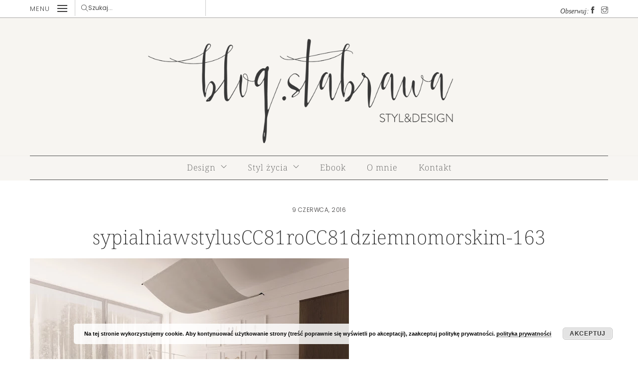

--- FILE ---
content_type: text/html; charset=UTF-8
request_url: https://blog.stabrawa.pl/2015/08/sypialnia-w-domu-na-mazurach.html/sypialniawstyluscc81rocc81dziemnomorskim-163/
body_size: 19865
content:
<!DOCTYPE html><html lang="pl-PL"> <head> <meta charset="UTF-8"><meta name="viewport" content="width=device-width, initial-scale=1, minimum-scale=1"><style id="tb_inline_styles" data-no-optimize="1">.tb_animation_on{overflow-x:hidden}.themify_builder .wow{visibility:hidden;animation-fill-mode:both}[data-tf-animation]{will-change:transform,opacity,visibility}.themify_builder .tf_lax_done{transition-duration:.8s;transition-timing-function:cubic-bezier(.165,.84,.44,1)}[data-sticky-active].tb_sticky_scroll_active{z-index:1}[data-sticky-active].tb_sticky_scroll_active .hide-on-stick{display:none}@media(min-width:1025px){.hide-desktop{width:0!important;height:0!important;padding:0!important;visibility:hidden!important;margin:0!important;display:table-column!important;background:0!important}}@media(min-width:769px) and (max-width:1024px){.hide-tablet_landscape{width:0!important;height:0!important;padding:0!important;visibility:hidden!important;margin:0!important;display:table-column!important;background:0!important}}@media(min-width:601px) and (max-width:768px){.hide-tablet{width:0!important;height:0!important;padding:0!important;visibility:hidden!important;margin:0!important;display:table-column!important;background:0!important}}@media(max-width:600px){.hide-mobile{width:0!important;height:0!important;padding:0!important;visibility:hidden!important;margin:0!important;display:table-column!important;background:0!important}}@media(max-width:600px){
 .themify_map.tf_map_loaded{width:100%!important}
 .ui.builder_button,.ui.nav li a{padding:.525em 1.15em}
 .fullheight>.row_inner:not(.tb_col_count_1){min-height:0}
 }</style><noscript><style>.themify_builder .wow,.wow .tf_lazy{visibility:visible!important}</style></noscript> <style id="tf_lazy_style" data-no-optimize="1">
 [data-tf-src]{
 opacity:0
 }
 .tf_svg_lazy{
 content-visibility:auto;
 transition:filter .3s linear!important;filter:blur(10px);opacity:1;
 transform:translateZ(0)
 }
 .tf_svg_lazy_loaded{
 filter:blur(0)
 }
 .module[data-lazy],.module[data-lazy] .ui,.module_row[data-lazy]:not(.tb_first),.module_row[data-lazy]:not(.tb_first)>.row_inner,.module_row:not(.tb_first) .module_column[data-lazy],.module_row:not(.tb_first) .module_subrow[data-lazy],.module_subrow[data-lazy]>.subrow_inner{
 background-image:none!important
 }
 </style><noscript><style>
 [data-tf-src]{
 display:none!important
 }
 .tf_svg_lazy{
 filter:none!important;
 opacity:1!important
 }
 </style></noscript><style id="tf_lazy_common" data-no-optimize="1">
 img{
 max-width:100%;
 height:auto
 }
 .tf_fa{display:inline-block;width:1em;height:1em;stroke-width:0;stroke:currentColor;overflow:visible;fill:currentColor;pointer-events:none;vertical-align:middle;text-rendering:optimizeSpeed;buffered-rendering:static}#tf_svg symbol{overflow:visible}.tf_lazy{position:relative;visibility:visible;display:block;opacity:.3}.wow .tf_lazy{visibility:hidden;opacity:1;position:static;display:inline}div.tf_audio_lazy audio{visibility:hidden;height:0;display:inline}.mejs-container{visibility:visible}.tf_iframe_lazy{transition:opacity .3s ease-in-out;min-height:10px}.tf_carousel .tf_swiper-wrapper{display:flex}.tf_carousel .tf_swiper-slide{flex-shrink:0;opacity:0;width:100%;height:100%}.tf_carousel .tf_lazy{contain:none}.tf_swiper-wrapper>br,.tf_lazy.tf_swiper-wrapper .tf_lazy:after,.tf_lazy.tf_swiper-wrapper .tf_lazy:before{display:none}.tf_lazy:after,.tf_lazy:before{content:'';display:inline-block;position:absolute;width:10px!important;height:10px!important;margin:0 3px;top:50%!important;right:50%!important;left:auto!important;border-radius:100%;background-color:currentColor;visibility:visible;animation:tf-hrz-loader infinite .75s cubic-bezier(.2,.68,.18,1.08)}.tf_lazy:after{width:6px!important;height:6px!important;right:auto!important;left:50%!important;margin-top:3px;animation-delay:-.4s}@keyframes tf-hrz-loader{0%{transform:scale(1);opacity:1}50%{transform:scale(.1);opacity:.6}100%{transform:scale(1);opacity:1}}.tf_lazy_lightbox{position:fixed;background:rgba(11,11,11,.8);color:#ccc;top:0;left:0;display:flex;align-items:center;justify-content:center;z-index:999}.tf_lazy_lightbox .tf_lazy:after,.tf_lazy_lightbox .tf_lazy:before{background:#fff}.tf_vd_lazy,tf-lottie{display:flex;flex-wrap:wrap}tf-lottie{aspect-ratio:1.777}.tf_w.tf_vd_lazy video{width:100%;height:auto;position:static;object-fit:cover}
 </style><meta name='robots' content='index, follow, max-image-preview:large, max-snippet:-1, max-video-preview:-1' /><title>sypialniawstylusCC81roCC81dziemnomorskim-163 - blog.stabrawa</title><link rel="canonical" href="https://blog.stabrawa.pl/2015/08/sypialnia-w-domu-na-mazurach.html/sypialniawstyluscc81rocc81dziemnomorskim-163/" /><meta property="og:locale" content="pl_PL" /><meta property="og:type" content="article" /><meta property="og:title" content="sypialniawstylusCC81roCC81dziemnomorskim-163 - blog.stabrawa" /><meta property="og:url" content="https://blog.stabrawa.pl/2015/08/sypialnia-w-domu-na-mazurach.html/sypialniawstyluscc81rocc81dziemnomorskim-163/" /><meta property="og:site_name" content="blog.stabrawa" /><meta property="og:image" content="https://blog.stabrawa.pl/2015/08/sypialnia-w-domu-na-mazurach.html/sypialniawstyluscc81rocc81dziemnomorskim-163" /><meta property="og:image:width" content="640" /><meta property="og:image:height" content="427" /><meta property="og:image:type" content="image/jpeg" /><meta name="twitter:card" content="summary_large_image" /><script type="application/ld+json" class="yoast-schema-graph">{"@context":"https://schema.org","@graph":[{"@type":"WebPage","@id":"https://blog.stabrawa.pl/2015/08/sypialnia-w-domu-na-mazurach.html/sypialniawstyluscc81rocc81dziemnomorskim-163/","url":"https://blog.stabrawa.pl/2015/08/sypialnia-w-domu-na-mazurach.html/sypialniawstyluscc81rocc81dziemnomorskim-163/","name":"sypialniawstylusCC81roCC81dziemnomorskim-163 - blog.stabrawa","isPartOf":{"@id":"https://blog.stabrawa.pl/#website"},"primaryImageOfPage":{"@id":"https://blog.stabrawa.pl/2015/08/sypialnia-w-domu-na-mazurach.html/sypialniawstyluscc81rocc81dziemnomorskim-163/#primaryimage"},"image":{"@id":"https://blog.stabrawa.pl/2015/08/sypialnia-w-domu-na-mazurach.html/sypialniawstyluscc81rocc81dziemnomorskim-163/#primaryimage"},"thumbnailUrl":"https://blog.stabrawa.pl/wp-content/uploads/2015/08/sypialniawstylusCC81roCC81dziemnomorskim-163.jpg","datePublished":"2016-06-09T04:11:57+00:00","dateModified":"2016-06-09T04:11:57+00:00","breadcrumb":{"@id":"https://blog.stabrawa.pl/2015/08/sypialnia-w-domu-na-mazurach.html/sypialniawstyluscc81rocc81dziemnomorskim-163/#breadcrumb"},"inLanguage":"pl-PL","potentialAction":[{"@type":"ReadAction","target":["https://blog.stabrawa.pl/2015/08/sypialnia-w-domu-na-mazurach.html/sypialniawstyluscc81rocc81dziemnomorskim-163/"]}]},{"@type":"ImageObject","inLanguage":"pl-PL","@id":"https://blog.stabrawa.pl/2015/08/sypialnia-w-domu-na-mazurach.html/sypialniawstyluscc81rocc81dziemnomorskim-163/#primaryimage","url":"https://blog.stabrawa.pl/wp-content/uploads/2015/08/sypialniawstylusCC81roCC81dziemnomorskim-163.jpg","contentUrl":"https://blog.stabrawa.pl/wp-content/uploads/2015/08/sypialniawstylusCC81roCC81dziemnomorskim-163.jpg","width":640,"height":427},{"@type":"BreadcrumbList","@id":"https://blog.stabrawa.pl/2015/08/sypialnia-w-domu-na-mazurach.html/sypialniawstyluscc81rocc81dziemnomorskim-163/#breadcrumb","itemListElement":[{"@type":"ListItem","position":1,"name":"Strona główna","item":"https://blog.stabrawa.pl/"},{"@type":"ListItem","position":2,"name":"sypialnia w domu na mazurach","item":"https://blog.stabrawa.pl/2015/08/sypialnia-w-domu-na-mazurach.html/"},{"@type":"ListItem","position":3,"name":"sypialniawstylusCC81roCC81dziemnomorskim-163"}]},{"@type":"WebSite","@id":"https://blog.stabrawa.pl/#website","url":"https://blog.stabrawa.pl/","name":"blog.stabrawa","description":"Wnętrza, projekty, inspiracje okiem projektantki wnętrz. blog.stabrawa.pl","potentialAction":[{"@type":"SearchAction","target":{"@type":"EntryPoint","urlTemplate":"https://blog.stabrawa.pl/?s={search_term_string}"},"query-input":"required name=search_term_string"}],"inLanguage":"pl-PL"}]}</script><link rel="alternate" type="application/rss+xml" title="blog.stabrawa &raquo; Kanał z wpisami" href="https://blog.stabrawa.pl/feed/" />
<link rel="alternate" type="application/rss+xml" title="blog.stabrawa &raquo; Kanał z komentarzami" href="https://blog.stabrawa.pl/comments/feed/" />
<link rel="alternate" type="application/rss+xml" title="blog.stabrawa &raquo; sypialniawstylusCC81roCC81dziemnomorskim-163 Kanał z komentarzami" href="https://blog.stabrawa.pl/2015/08/sypialnia-w-domu-na-mazurach.html/sypialniawstyluscc81rocc81dziemnomorskim-163/feed/" />
<link rel="preload" href="https://blog.stabrawa.pl/wp-content/plugins/instagram-feed/css/sbi-styles.min.css?ver=6.1.5" as="style"><link rel='stylesheet' id='sbi_styles-css' href='https://blog.stabrawa.pl/wp-content/plugins/instagram-feed/css/sbi-styles.min.css?ver=6.1.5' media='all' />
<link rel="preload" href="https://blog.stabrawa.pl/wp-includes/css/classic-themes.min.css?ver=6.2.8" as="style"><link rel='stylesheet' id='classic-theme-styles-css' href='https://blog.stabrawa.pl/wp-includes/css/classic-themes.min.css?ver=6.2.8' media='all' />
<style id='global-styles-inline-css'>
body{--wp--preset--color--black: #000000;--wp--preset--color--cyan-bluish-gray: #abb8c3;--wp--preset--color--white: #ffffff;--wp--preset--color--pale-pink: #f78da7;--wp--preset--color--vivid-red: #cf2e2e;--wp--preset--color--luminous-vivid-orange: #ff6900;--wp--preset--color--luminous-vivid-amber: #fcb900;--wp--preset--color--light-green-cyan: #7bdcb5;--wp--preset--color--vivid-green-cyan: #00d084;--wp--preset--color--pale-cyan-blue: #8ed1fc;--wp--preset--color--vivid-cyan-blue: #0693e3;--wp--preset--color--vivid-purple: #9b51e0;--wp--preset--gradient--vivid-cyan-blue-to-vivid-purple: linear-gradient(135deg,rgba(6,147,227,1) 0%,rgb(155,81,224) 100%);--wp--preset--gradient--light-green-cyan-to-vivid-green-cyan: linear-gradient(135deg,rgb(122,220,180) 0%,rgb(0,208,130) 100%);--wp--preset--gradient--luminous-vivid-amber-to-luminous-vivid-orange: linear-gradient(135deg,rgba(252,185,0,1) 0%,rgba(255,105,0,1) 100%);--wp--preset--gradient--luminous-vivid-orange-to-vivid-red: linear-gradient(135deg,rgba(255,105,0,1) 0%,rgb(207,46,46) 100%);--wp--preset--gradient--very-light-gray-to-cyan-bluish-gray: linear-gradient(135deg,rgb(238,238,238) 0%,rgb(169,184,195) 100%);--wp--preset--gradient--cool-to-warm-spectrum: linear-gradient(135deg,rgb(74,234,220) 0%,rgb(151,120,209) 20%,rgb(207,42,186) 40%,rgb(238,44,130) 60%,rgb(251,105,98) 80%,rgb(254,248,76) 100%);--wp--preset--gradient--blush-light-purple: linear-gradient(135deg,rgb(255,206,236) 0%,rgb(152,150,240) 100%);--wp--preset--gradient--blush-bordeaux: linear-gradient(135deg,rgb(254,205,165) 0%,rgb(254,45,45) 50%,rgb(107,0,62) 100%);--wp--preset--gradient--luminous-dusk: linear-gradient(135deg,rgb(255,203,112) 0%,rgb(199,81,192) 50%,rgb(65,88,208) 100%);--wp--preset--gradient--pale-ocean: linear-gradient(135deg,rgb(255,245,203) 0%,rgb(182,227,212) 50%,rgb(51,167,181) 100%);--wp--preset--gradient--electric-grass: linear-gradient(135deg,rgb(202,248,128) 0%,rgb(113,206,126) 100%);--wp--preset--gradient--midnight: linear-gradient(135deg,rgb(2,3,129) 0%,rgb(40,116,252) 100%);--wp--preset--duotone--dark-grayscale: url('#wp-duotone-dark-grayscale');--wp--preset--duotone--grayscale: url('#wp-duotone-grayscale');--wp--preset--duotone--purple-yellow: url('#wp-duotone-purple-yellow');--wp--preset--duotone--blue-red: url('#wp-duotone-blue-red');--wp--preset--duotone--midnight: url('#wp-duotone-midnight');--wp--preset--duotone--magenta-yellow: url('#wp-duotone-magenta-yellow');--wp--preset--duotone--purple-green: url('#wp-duotone-purple-green');--wp--preset--duotone--blue-orange: url('#wp-duotone-blue-orange');--wp--preset--font-size--small: 13px;--wp--preset--font-size--medium: 20px;--wp--preset--font-size--large: 36px;--wp--preset--font-size--x-large: 42px;--wp--preset--spacing--20: 0.44rem;--wp--preset--spacing--30: 0.67rem;--wp--preset--spacing--40: 1rem;--wp--preset--spacing--50: 1.5rem;--wp--preset--spacing--60: 2.25rem;--wp--preset--spacing--70: 3.38rem;--wp--preset--spacing--80: 5.06rem;--wp--preset--shadow--natural: 6px 6px 9px rgba(0, 0, 0, 0.2);--wp--preset--shadow--deep: 12px 12px 50px rgba(0, 0, 0, 0.4);--wp--preset--shadow--sharp: 6px 6px 0px rgba(0, 0, 0, 0.2);--wp--preset--shadow--outlined: 6px 6px 0px -3px rgba(255, 255, 255, 1), 6px 6px rgba(0, 0, 0, 1);--wp--preset--shadow--crisp: 6px 6px 0px rgba(0, 0, 0, 1);}:where(.is-layout-flex){gap: 0.5em;}body .is-layout-flow > .alignleft{float: left;margin-inline-start: 0;margin-inline-end: 2em;}body .is-layout-flow > .alignright{float: right;margin-inline-start: 2em;margin-inline-end: 0;}body .is-layout-flow > .aligncenter{margin-left: auto !important;margin-right: auto !important;}body .is-layout-constrained > .alignleft{float: left;margin-inline-start: 0;margin-inline-end: 2em;}body .is-layout-constrained > .alignright{float: right;margin-inline-start: 2em;margin-inline-end: 0;}body .is-layout-constrained > .aligncenter{margin-left: auto !important;margin-right: auto !important;}body .is-layout-constrained > :where(:not(.alignleft):not(.alignright):not(.alignfull)){max-width: var(--wp--style--global--content-size);margin-left: auto !important;margin-right: auto !important;}body .is-layout-constrained > .alignwide{max-width: var(--wp--style--global--wide-size);}body .is-layout-flex{display: flex;}body .is-layout-flex{flex-wrap: wrap;align-items: center;}body .is-layout-flex > *{margin: 0;}:where(.wp-block-columns.is-layout-flex){gap: 2em;}.has-black-color{color: var(--wp--preset--color--black) !important;}.has-cyan-bluish-gray-color{color: var(--wp--preset--color--cyan-bluish-gray) !important;}.has-white-color{color: var(--wp--preset--color--white) !important;}.has-pale-pink-color{color: var(--wp--preset--color--pale-pink) !important;}.has-vivid-red-color{color: var(--wp--preset--color--vivid-red) !important;}.has-luminous-vivid-orange-color{color: var(--wp--preset--color--luminous-vivid-orange) !important;}.has-luminous-vivid-amber-color{color: var(--wp--preset--color--luminous-vivid-amber) !important;}.has-light-green-cyan-color{color: var(--wp--preset--color--light-green-cyan) !important;}.has-vivid-green-cyan-color{color: var(--wp--preset--color--vivid-green-cyan) !important;}.has-pale-cyan-blue-color{color: var(--wp--preset--color--pale-cyan-blue) !important;}.has-vivid-cyan-blue-color{color: var(--wp--preset--color--vivid-cyan-blue) !important;}.has-vivid-purple-color{color: var(--wp--preset--color--vivid-purple) !important;}.has-black-background-color{background-color: var(--wp--preset--color--black) !important;}.has-cyan-bluish-gray-background-color{background-color: var(--wp--preset--color--cyan-bluish-gray) !important;}.has-white-background-color{background-color: var(--wp--preset--color--white) !important;}.has-pale-pink-background-color{background-color: var(--wp--preset--color--pale-pink) !important;}.has-vivid-red-background-color{background-color: var(--wp--preset--color--vivid-red) !important;}.has-luminous-vivid-orange-background-color{background-color: var(--wp--preset--color--luminous-vivid-orange) !important;}.has-luminous-vivid-amber-background-color{background-color: var(--wp--preset--color--luminous-vivid-amber) !important;}.has-light-green-cyan-background-color{background-color: var(--wp--preset--color--light-green-cyan) !important;}.has-vivid-green-cyan-background-color{background-color: var(--wp--preset--color--vivid-green-cyan) !important;}.has-pale-cyan-blue-background-color{background-color: var(--wp--preset--color--pale-cyan-blue) !important;}.has-vivid-cyan-blue-background-color{background-color: var(--wp--preset--color--vivid-cyan-blue) !important;}.has-vivid-purple-background-color{background-color: var(--wp--preset--color--vivid-purple) !important;}.has-black-border-color{border-color: var(--wp--preset--color--black) !important;}.has-cyan-bluish-gray-border-color{border-color: var(--wp--preset--color--cyan-bluish-gray) !important;}.has-white-border-color{border-color: var(--wp--preset--color--white) !important;}.has-pale-pink-border-color{border-color: var(--wp--preset--color--pale-pink) !important;}.has-vivid-red-border-color{border-color: var(--wp--preset--color--vivid-red) !important;}.has-luminous-vivid-orange-border-color{border-color: var(--wp--preset--color--luminous-vivid-orange) !important;}.has-luminous-vivid-amber-border-color{border-color: var(--wp--preset--color--luminous-vivid-amber) !important;}.has-light-green-cyan-border-color{border-color: var(--wp--preset--color--light-green-cyan) !important;}.has-vivid-green-cyan-border-color{border-color: var(--wp--preset--color--vivid-green-cyan) !important;}.has-pale-cyan-blue-border-color{border-color: var(--wp--preset--color--pale-cyan-blue) !important;}.has-vivid-cyan-blue-border-color{border-color: var(--wp--preset--color--vivid-cyan-blue) !important;}.has-vivid-purple-border-color{border-color: var(--wp--preset--color--vivid-purple) !important;}.has-vivid-cyan-blue-to-vivid-purple-gradient-background{background: var(--wp--preset--gradient--vivid-cyan-blue-to-vivid-purple) !important;}.has-light-green-cyan-to-vivid-green-cyan-gradient-background{background: var(--wp--preset--gradient--light-green-cyan-to-vivid-green-cyan) !important;}.has-luminous-vivid-amber-to-luminous-vivid-orange-gradient-background{background: var(--wp--preset--gradient--luminous-vivid-amber-to-luminous-vivid-orange) !important;}.has-luminous-vivid-orange-to-vivid-red-gradient-background{background: var(--wp--preset--gradient--luminous-vivid-orange-to-vivid-red) !important;}.has-very-light-gray-to-cyan-bluish-gray-gradient-background{background: var(--wp--preset--gradient--very-light-gray-to-cyan-bluish-gray) !important;}.has-cool-to-warm-spectrum-gradient-background{background: var(--wp--preset--gradient--cool-to-warm-spectrum) !important;}.has-blush-light-purple-gradient-background{background: var(--wp--preset--gradient--blush-light-purple) !important;}.has-blush-bordeaux-gradient-background{background: var(--wp--preset--gradient--blush-bordeaux) !important;}.has-luminous-dusk-gradient-background{background: var(--wp--preset--gradient--luminous-dusk) !important;}.has-pale-ocean-gradient-background{background: var(--wp--preset--gradient--pale-ocean) !important;}.has-electric-grass-gradient-background{background: var(--wp--preset--gradient--electric-grass) !important;}.has-midnight-gradient-background{background: var(--wp--preset--gradient--midnight) !important;}.has-small-font-size{font-size: var(--wp--preset--font-size--small) !important;}.has-medium-font-size{font-size: var(--wp--preset--font-size--medium) !important;}.has-large-font-size{font-size: var(--wp--preset--font-size--large) !important;}.has-x-large-font-size{font-size: var(--wp--preset--font-size--x-large) !important;}
.wp-block-navigation a:where(:not(.wp-element-button)){color: inherit;}
:where(.wp-block-columns.is-layout-flex){gap: 2em;}
.wp-block-pullquote{font-size: 1.5em;line-height: 1.6;}
</style>
<link rel="preload" href="https://blog.stabrawa.pl/wp-content/plugins/contact-form-7/includes/css/styles.css?ver=5.7.7" as="style"><link rel='stylesheet' id='contact-form-7-css' href='https://blog.stabrawa.pl/wp-content/plugins/contact-form-7/includes/css/styles.css?ver=5.7.7' media='all' />
<link rel="preload" href="https://blog.stabrawa.pl/wp-content/plugins/jquery-pin-it-button-for-images/css/client.css?ver=3.0.6" as="style"><link rel='stylesheet' id='jpibfi-style-css' href='https://blog.stabrawa.pl/wp-content/plugins/jquery-pin-it-button-for-images/css/client.css?ver=3.0.6' media='all' />
<link rel="preload" href="https://blog.stabrawa.pl/wp-content/uploads/useanyfont/uaf.css?ver=1683889557" as="style"><link rel='stylesheet' id='uaf_client_css-css' href='https://blog.stabrawa.pl/wp-content/uploads/useanyfont/uaf.css?ver=1683889557' media='all' />
<link rel="preload" href="https://blog.stabrawa.pl/wp-content/plugins/add-to-any/addtoany.min.css?ver=1.16" as="style"><link rel='stylesheet' id='addtoany-css' href='https://blog.stabrawa.pl/wp-content/plugins/add-to-any/addtoany.min.css?ver=1.16' media='all' />
<script src='https://blog.stabrawa.pl/wp-includes/js/jquery/jquery.min.js?ver=3.6.4' id='jquery-core-js'></script>
<script src='https://blog.stabrawa.pl/wp-includes/js/jquery/jquery-migrate.min.js?ver=3.4.0' id='jquery-migrate-js'></script>
<script id='addtoany-core-js-before'>
window.a2a_config=window.a2a_config||{};a2a_config.callbacks=[];a2a_config.overlays=[];a2a_config.templates={};a2a_localize = {
 Share: "Share",
 Save: "Save",
 Subscribe: "Subscribe",
 Email: "Email",
 Bookmark: "Bookmark",
 ShowAll: "Show all",
 ShowLess: "Show less",
 FindServices: "Find service(s)",
 FindAnyServiceToAddTo: "Instantly find any service to add to",
 PoweredBy: "Powered by",
 ShareViaEmail: "Share via email",
 SubscribeViaEmail: "Subscribe via email",
 BookmarkInYourBrowser: "Bookmark in your browser",
 BookmarkInstructions: "Press Ctrl+D or \u2318+D to bookmark this page",
 AddToYourFavorites: "Add to your favorites",
 SendFromWebOrProgram: "Send from any email address or email program",
 EmailProgram: "Email program",
 More: "More&#8230;",
 ThanksForSharing: "Thanks for sharing!",
 ThanksForFollowing: "Thanks for following!"
};

a2a_config.icon_color="transparent,#000000";
</script>
<script async src='https://static.addtoany.com/menu/page.js' id='addtoany-core-js'></script>
<script async src='https://blog.stabrawa.pl/wp-content/plugins/add-to-any/addtoany.min.js?ver=1.1' id='addtoany-jquery-js'></script>
<link rel="https://api.w.org/" href="https://blog.stabrawa.pl/wp-json/" /><link rel="alternate" type="application/json" href="https://blog.stabrawa.pl/wp-json/wp/v2/media/6817" /><link rel="EditURI" type="application/rsd+xml" title="RSD" href="https://blog.stabrawa.pl/xmlrpc.php?rsd" />
<link rel="wlwmanifest" type="application/wlwmanifest+xml" href="https://blog.stabrawa.pl/wp-includes/wlwmanifest.xml" />
<meta name="generator" content="WordPress 6.2.8" />
<link rel='shortlink' href='https://blog.stabrawa.pl/?p=6817' />
<link rel="alternate" type="application/json+oembed" href="https://blog.stabrawa.pl/wp-json/oembed/1.0/embed?url=https%3A%2F%2Fblog.stabrawa.pl%2F2015%2F08%2Fsypialnia-w-domu-na-mazurach.html%2Fsypialniawstyluscc81rocc81dziemnomorskim-163%2F" />
<link rel="alternate" type="text/xml+oembed" href="https://blog.stabrawa.pl/wp-json/oembed/1.0/embed?url=https%3A%2F%2Fblog.stabrawa.pl%2F2015%2F08%2Fsypialnia-w-domu-na-mazurach.html%2Fsypialniawstyluscc81rocc81dziemnomorskim-163%2F&#038;format=xml" /><script>(function(m,a,i,l,e,r){ m['MailerLiteObject']=e;function f(){
var c={ a:arguments,q:[]};var r=this.push(c);return "number"!=typeof r?r:f.bind(c.q);}
f.q=f.q||[];m[e]=m[e]||f.bind(f.q);m[e].q=m[e].q||f.q;r=a.createElement(i);
var _=a.getElementsByTagName(i)[0];r.async=1;r.src=l+'?v'+(~~(new Date().getTime()/1000000));
_.parentNode.insertBefore(r,_);})(window, document, 'script', 'https://static.mailerlite.com/js/universal.js', 'ml');

var ml_account = ml('accounts', '1040504', 'c2i8c9h3w9', 'load');</script><script async src="https://www.googletagmanager.com/gtag/js?id=UA-80717746-1"></script><script> window.dataLayer = window.dataLayer || [];
 function gtag(){dataLayer.push(arguments);}
 gtag('js', new Date());

 gtag('config', 'UA-80717746-1');</script><script>(function(m,a,i,l,e,r){ m['MailerLiteObject']=e;function f(){
var c={ a:arguments,q:[]};var r=this.push(c);return "number"!=typeof r?r:f.bind(c.q);}
f.q=f.q||[];m[e]=m[e]||f.bind(f.q);m[e].q=m[e].q||f.q;r=a.createElement(i);
var _=a.getElementsByTagName(i)[0];r.async=1;r.src=l+'?v'+(~~(new Date().getTime()/1000000));
_.parentNode.insertBefore(r,_);})(window, document, 'script', 'https://static.mailerlite.com/js/universal.js', 'ml');

var ml_account = ml('accounts', '1040504', 'c2i8c9h3w9', 'load');</script><style>@import url('https://fonts.googleapis.com/css?family=Quicksand&subset=latin-ext');
@import url('https://fonts.googleapis.com/css?family=Open+Sans&subset=latin-ext');</style>
<style type="text/css">a.pinit-button.custom span {
 background-image: url("https://blog.stabrawa.pl/wp-content/uploads/2021/06/pinterest-ikona.png"); }

 .pinit-hover {
 opacity: 0.8 !important;
 filter: alpha(opacity=80) !important;
 }
 a.pinit-button {
 border-bottom: 0 !important;
 box-shadow: none !important;
 margin-bottom: 0 !important;
}
a.pinit-button::after {
 display: none;
}</style><style>@keyframes themifyAnimatedBG{
 0%{background-color:#33baab}100%{background-color:#e33b9e}50%{background-color:#4961d7}33.3%{background-color:#2ea85c}25%{background-color:#2bb8ed}20%{background-color:#dd5135}
 }
 .module_row.animated-bg{
 animation:themifyAnimatedBG 30000ms infinite alternate
 }</style><script type='text/javascript'>
!function(f,b,e,v,n,t,s){if(f.fbq)return;n=f.fbq=function(){n.callMethod?
n.callMethod.apply(n,arguments):n.queue.push(arguments)};if(!f._fbq)f._fbq=n;
n.push=n;n.loaded=!0;n.version='2.0';n.queue=[];t=b.createElement(e);t.async=!0;
t.src=v;s=b.getElementsByTagName(e)[0];s.parentNode.insertBefore(t,s)}(window,
document,'script','https://connect.facebook.net/en_US/fbevents.js?v=next');
</script> <script type='text/javascript'>
 var url = window.location.href + '?ob=open-bridge';
 fbq('set', 'openbridge', '732358433955113', url);
 </script><script type='text/javascript'>fbq('init', '732358433955113', {}, {
 "agent": "wordpress-6.2.8-3.0.12"
})</script><script type='text/javascript'>
 fbq('track', 'PageView', []);
 </script><noscript>
<img height="1" width="1" style="display:none" alt="fbpx" data-no-script src="https://www.facebook.com/tr?id=732358433955113&ev=PageView&noscript=1" />
</noscript><meta name="google-site-verification" content="whONXHZC_LZBo46-L22hL3WpYi1DXzRfVOZkDiKGris" /><style>input[type=submit], button {
 background-color: #006749;
 font-size: 13px; }

 .sub-menu {
 box-shadow: none!important;
 border-radius: 0px!important;
 }
 
 .module-slider.slider-overlay .slide-content {
 font-size: .9em;
 padding: 20% 20% 20% 20%;
 width: 100%;
 background: rgba(0,0,0,.2);
 color: #ccc;
 line-height: 1.4em;
 box-sizing: border-box;
 height: 100%;
}
 
 .home #content {
 padding-top: 0px!important;
 }
 
 .more-link:after {
 content: '';
 border: 1px solid transparent;
 border-top-color: inherit;
 border-right-color: inherit;
 min-width: .4em;
 min-height: .4em;
 transform: rotateZ(
45deg
);
 margin-left: .5em;
 text-decoration: none;
 display: inline-block;
 vertical-align: middle;
}
 
 .pagenav .current {
 background-color: #ffffff;
 color: #000000;
 border: 0;
 }
 
 .home #sidebar {
 padding: 0px!important;
 }
 
 #content, #sidebar {
 padding-top: 50px!important;
 }
 
 #menu-menu-2 .tf_fa 
 { float: right!important;
 padding-left: 10px!important;
 font-size: 12px!important;
 padding-top: 3px!important; }
 
 .addtoany_content {
 clear: both;
 border-top: 1px solid #f2f2f2;
 padding-top: 20px;
 margin-top: 30px;
}
 
 .addtoany_header {
 margin: 0 0 16px;
 display: inline;
 font-family: 'Georgia';
 font-style: italic;
 font-size: 13px;
 letter-spacing: 1px;
}
 
 .post-nav .next .arrow:after, .post-nav .prev .arrow:after, .post-nav .next .arrow:before, .post-nav .prev .arrow:before {
 content: "";
 font-size: 12px!important;}
 
 .single-post .post-image {margin-top: 30px!important; }
 
 @media screen and (max-width: 680px) {
 h2, .post-title, .loops-wrapper.tf_clear .post-title { font-size: 18px; }
 
 .module-slider.slider-overlay .slide-content { font-size: .9em; padding: 10% 10% 10% 10%; }
 
 .themify_builder_content-15454 .tb_91el627.module-slider.module .slide-title {
 font-size: 17px;
 }
 }</style><link rel="icon" href="https://blog.stabrawa.pl/wp-content/uploads/2021/06/cropped-favicona-32x32.jpg" sizes="32x32" />
<link rel="icon" href="https://blog.stabrawa.pl/wp-content/uploads/2021/06/cropped-favicona-192x192.jpg" sizes="192x192" />
<link rel="apple-touch-icon" href="https://blog.stabrawa.pl/wp-content/uploads/2021/06/cropped-favicona-180x180.jpg" />
<meta name="msapplication-TileImage" content="https://blog.stabrawa.pl/wp-content/uploads/2021/06/cropped-favicona-270x270.jpg" />
<link rel="prefetch" href="https://blog.stabrawa.pl/wp-content/themes/themify-ultra/js/themify.script.min.js?ver=7.2.6" as="script" fetchpriority="low"><link rel="prefetch" href="https://blog.stabrawa.pl/wp-content/themes/themify-ultra/themify/js/modules/themify.sidemenu.min.js?ver=7.2.2" as="script" fetchpriority="low"><link rel="prefetch" href="https://blog.stabrawa.pl/wp-content/themes/themify-ultra/themify/themify-builder/js/modules/sticky.min.js?ver=7.2.2" as="script" fetchpriority="low"><link rel="prefetch" href="https://blog.stabrawa.pl/wp-content/themes/themify-ultra/themify/themify-builder/js/modules/menu.min.js?ver=7.2.2" as="script" fetchpriority="low"><link rel="preload" href="https://blog.stabrawa.pl/wp-content/themes/themify-ultra/themify/themify-builder/js/themify.builder.script.min.js?ver=7.2.2" as="script" fetchpriority="low"><link rel="preload" href="https://blog.stabrawa.pl/wp-content/uploads/2023/07/blog-stabrawa-logo.png" as="image" imagesrcset="https://blog.stabrawa.pl/wp-content/uploads/2023/07/blog-stabrawa-logo.png 2283w, https://blog.stabrawa.pl/wp-content/uploads/2023/07/blog-stabrawa-logo-300x102.png 300w, https://blog.stabrawa.pl/wp-content/uploads/2023/07/blog-stabrawa-logo-1024x349.png 1024w, https://blog.stabrawa.pl/wp-content/uploads/2023/07/blog-stabrawa-logo-768x262.png 768w, https://blog.stabrawa.pl/wp-content/uploads/2023/07/blog-stabrawa-logo-1536x523.png 1536w, https://blog.stabrawa.pl/wp-content/uploads/2023/07/blog-stabrawa-logo-2048x698.png 2048w" imagesizes="(max-width: 2283px) 100vw, 2283px" fetchpriority="high"><style id="tf_gf_fonts_style">@font-face{font-family:'Cormorant';font-style:italic;font-weight:300;font-display:swap;src:url(https://fonts.gstatic.com/s/cormorant/v24/H4cjBXOCl9bbnla_nHIq6quyoqOOag.woff2) format('woff2');unicode-range:U+0460-052F,U+1C80-1C8A,U+20B4,U+2DE0-2DFF,U+A640-A69F,U+FE2E-FE2F;}@font-face{font-family:'Cormorant';font-style:italic;font-weight:300;font-display:swap;src:url(https://fonts.gstatic.com/s/cormorant/v24/H4cjBXOCl9bbnla_nHIq6qu7oqOOag.woff2) format('woff2');unicode-range:U+0301,U+0400-045F,U+0490-0491,U+04B0-04B1,U+2116;}@font-face{font-family:'Cormorant';font-style:italic;font-weight:300;font-display:swap;src:url(https://fonts.gstatic.com/s/cormorant/v24/H4cjBXOCl9bbnla_nHIq6quwoqOOag.woff2) format('woff2');unicode-range:U+0102-0103,U+0110-0111,U+0128-0129,U+0168-0169,U+01A0-01A1,U+01AF-01B0,U+0300-0301,U+0303-0304,U+0308-0309,U+0323,U+0329,U+1EA0-1EF9,U+20AB;}@font-face{font-family:'Cormorant';font-style:italic;font-weight:300;font-display:swap;src:url(https://fonts.gstatic.com/s/cormorant/v24/H4cjBXOCl9bbnla_nHIq6quxoqOOag.woff2) format('woff2');unicode-range:U+0100-02BA,U+02BD-02C5,U+02C7-02CC,U+02CE-02D7,U+02DD-02FF,U+0304,U+0308,U+0329,U+1D00-1DBF,U+1E00-1E9F,U+1EF2-1EFF,U+2020,U+20A0-20AB,U+20AD-20C0,U+2113,U+2C60-2C7F,U+A720-A7FF;}@font-face{font-family:'Cormorant';font-style:italic;font-weight:300;font-display:swap;src:url(https://fonts.gstatic.com/s/cormorant/v24/H4cjBXOCl9bbnla_nHIq6qu_oqM.woff2) format('woff2');unicode-range:U+0000-00FF,U+0131,U+0152-0153,U+02BB-02BC,U+02C6,U+02DA,U+02DC,U+0304,U+0308,U+0329,U+2000-206F,U+20AC,U+2122,U+2191,U+2193,U+2212,U+2215,U+FEFF,U+FFFD;}@font-face{font-family:'Cormorant';font-style:italic;font-display:swap;src:url(https://fonts.gstatic.com/s/cormorant/v24/H4cjBXOCl9bbnla_nHIq6quyoqOOag.woff2) format('woff2');unicode-range:U+0460-052F,U+1C80-1C8A,U+20B4,U+2DE0-2DFF,U+A640-A69F,U+FE2E-FE2F;}@font-face{font-family:'Cormorant';font-style:italic;font-display:swap;src:url(https://fonts.gstatic.com/s/cormorant/v24/H4cjBXOCl9bbnla_nHIq6qu7oqOOag.woff2) format('woff2');unicode-range:U+0301,U+0400-045F,U+0490-0491,U+04B0-04B1,U+2116;}@font-face{font-family:'Cormorant';font-style:italic;font-display:swap;src:url(https://fonts.gstatic.com/s/cormorant/v24/H4cjBXOCl9bbnla_nHIq6quwoqOOag.woff2) format('woff2');unicode-range:U+0102-0103,U+0110-0111,U+0128-0129,U+0168-0169,U+01A0-01A1,U+01AF-01B0,U+0300-0301,U+0303-0304,U+0308-0309,U+0323,U+0329,U+1EA0-1EF9,U+20AB;}@font-face{font-family:'Cormorant';font-style:italic;font-display:swap;src:url(https://fonts.gstatic.com/s/cormorant/v24/H4cjBXOCl9bbnla_nHIq6quxoqOOag.woff2) format('woff2');unicode-range:U+0100-02BA,U+02BD-02C5,U+02C7-02CC,U+02CE-02D7,U+02DD-02FF,U+0304,U+0308,U+0329,U+1D00-1DBF,U+1E00-1E9F,U+1EF2-1EFF,U+2020,U+20A0-20AB,U+20AD-20C0,U+2113,U+2C60-2C7F,U+A720-A7FF;}@font-face{font-family:'Cormorant';font-style:italic;font-display:swap;src:url(https://fonts.gstatic.com/s/cormorant/v24/H4cjBXOCl9bbnla_nHIq6qu_oqM.woff2) format('woff2');unicode-range:U+0000-00FF,U+0131,U+0152-0153,U+02BB-02BC,U+02C6,U+02DA,U+02DC,U+0304,U+0308,U+0329,U+2000-206F,U+20AC,U+2122,U+2191,U+2193,U+2212,U+2215,U+FEFF,U+FFFD;}@font-face{font-family:'Cormorant';font-weight:300;font-display:swap;src:url(https://fonts.gstatic.com/s/cormorant/v24/H4clBXOCl9bbnla_nHIq4pu9uqc.woff2) format('woff2');unicode-range:U+0460-052F,U+1C80-1C8A,U+20B4,U+2DE0-2DFF,U+A640-A69F,U+FE2E-FE2F;}@font-face{font-family:'Cormorant';font-weight:300;font-display:swap;src:url(https://fonts.gstatic.com/s/cormorant/v24/H4clBXOCl9bbnla_nHIq65u9uqc.woff2) format('woff2');unicode-range:U+0301,U+0400-045F,U+0490-0491,U+04B0-04B1,U+2116;}@font-face{font-family:'Cormorant';font-weight:300;font-display:swap;src:url(https://fonts.gstatic.com/s/cormorant/v24/H4clBXOCl9bbnla_nHIq4Ju9uqc.woff2) format('woff2');unicode-range:U+0102-0103,U+0110-0111,U+0128-0129,U+0168-0169,U+01A0-01A1,U+01AF-01B0,U+0300-0301,U+0303-0304,U+0308-0309,U+0323,U+0329,U+1EA0-1EF9,U+20AB;}@font-face{font-family:'Cormorant';font-weight:300;font-display:swap;src:url(https://fonts.gstatic.com/s/cormorant/v24/H4clBXOCl9bbnla_nHIq4Zu9uqc.woff2) format('woff2');unicode-range:U+0100-02BA,U+02BD-02C5,U+02C7-02CC,U+02CE-02D7,U+02DD-02FF,U+0304,U+0308,U+0329,U+1D00-1DBF,U+1E00-1E9F,U+1EF2-1EFF,U+2020,U+20A0-20AB,U+20AD-20C0,U+2113,U+2C60-2C7F,U+A720-A7FF;}@font-face{font-family:'Cormorant';font-weight:300;font-display:swap;src:url(https://fonts.gstatic.com/s/cormorant/v24/H4clBXOCl9bbnla_nHIq75u9.woff2) format('woff2');unicode-range:U+0000-00FF,U+0131,U+0152-0153,U+02BB-02BC,U+02C6,U+02DA,U+02DC,U+0304,U+0308,U+0329,U+2000-206F,U+20AC,U+2122,U+2191,U+2193,U+2212,U+2215,U+FEFF,U+FFFD;}@font-face{font-family:'Cormorant';font-display:swap;src:url(https://fonts.gstatic.com/s/cormorant/v24/H4clBXOCl9bbnla_nHIq4pu9uqc.woff2) format('woff2');unicode-range:U+0460-052F,U+1C80-1C8A,U+20B4,U+2DE0-2DFF,U+A640-A69F,U+FE2E-FE2F;}@font-face{font-family:'Cormorant';font-display:swap;src:url(https://fonts.gstatic.com/s/cormorant/v24/H4clBXOCl9bbnla_nHIq65u9uqc.woff2) format('woff2');unicode-range:U+0301,U+0400-045F,U+0490-0491,U+04B0-04B1,U+2116;}@font-face{font-family:'Cormorant';font-display:swap;src:url(https://fonts.gstatic.com/s/cormorant/v24/H4clBXOCl9bbnla_nHIq4Ju9uqc.woff2) format('woff2');unicode-range:U+0102-0103,U+0110-0111,U+0128-0129,U+0168-0169,U+01A0-01A1,U+01AF-01B0,U+0300-0301,U+0303-0304,U+0308-0309,U+0323,U+0329,U+1EA0-1EF9,U+20AB;}@font-face{font-family:'Cormorant';font-display:swap;src:url(https://fonts.gstatic.com/s/cormorant/v24/H4clBXOCl9bbnla_nHIq4Zu9uqc.woff2) format('woff2');unicode-range:U+0100-02BA,U+02BD-02C5,U+02C7-02CC,U+02CE-02D7,U+02DD-02FF,U+0304,U+0308,U+0329,U+1D00-1DBF,U+1E00-1E9F,U+1EF2-1EFF,U+2020,U+20A0-20AB,U+20AD-20C0,U+2113,U+2C60-2C7F,U+A720-A7FF;}@font-face{font-family:'Cormorant';font-display:swap;src:url(https://fonts.gstatic.com/s/cormorant/v24/H4clBXOCl9bbnla_nHIq75u9.woff2) format('woff2');unicode-range:U+0000-00FF,U+0131,U+0152-0153,U+02BB-02BC,U+02C6,U+02DA,U+02DC,U+0304,U+0308,U+0329,U+2000-206F,U+20AC,U+2122,U+2191,U+2193,U+2212,U+2215,U+FEFF,U+FFFD;}@font-face{font-family:'Noto Serif';font-style:italic;font-weight:200;font-stretch:100%;font-display:swap;src:url(https://fonts.gstatic.com/s/notoserif/v33/ga6faw1J5X9T9RW6j9bNfFIMZhhWnFTyNZIQD1-_P3Lct-FG.woff2) format('woff2');unicode-range:U+0460-052F,U+1C80-1C8A,U+20B4,U+2DE0-2DFF,U+A640-A69F,U+FE2E-FE2F;}@font-face{font-family:'Noto Serif';font-style:italic;font-weight:200;font-stretch:100%;font-display:swap;src:url(https://fonts.gstatic.com/s/notoserif/v33/ga6faw1J5X9T9RW6j9bNfFIMZhhWnFTyNZIQD1-_P3vct-FG.woff2) format('woff2');unicode-range:U+0301,U+0400-045F,U+0490-0491,U+04B0-04B1,U+2116;}@font-face{font-family:'Noto Serif';font-style:italic;font-weight:200;font-stretch:100%;font-display:swap;src:url(https://fonts.gstatic.com/s/notoserif/v33/ga6faw1J5X9T9RW6j9bNfFIMZhhWnFTyNZIQD1-_P3Pct-FG.woff2) format('woff2');unicode-range:U+1F00-1FFF;}@font-face{font-family:'Noto Serif';font-style:italic;font-weight:200;font-stretch:100%;font-display:swap;src:url(https://fonts.gstatic.com/s/notoserif/v33/ga6faw1J5X9T9RW6j9bNfFIMZhhWnFTyNZIQD1-_P3zct-FG.woff2) format('woff2');unicode-range:U+0370-0377,U+037A-037F,U+0384-038A,U+038C,U+038E-03A1,U+03A3-03FF;}@font-face{font-family:'Noto Serif';font-style:italic;font-weight:200;font-stretch:100%;font-display:swap;src:url(https://fonts.gstatic.com/s/notoserif/v33/ga6faw1J5X9T9RW6j9bNfFIMZhhWnFTyNZIQD1-_PwPct-FG.woff2) format('woff2');unicode-range:U+0302-0303,U+0305,U+0307-0308,U+0310,U+0312,U+0315,U+031A,U+0326-0327,U+032C,U+032F-0330,U+0332-0333,U+0338,U+033A,U+0346,U+034D,U+0391-03A1,U+03A3-03A9,U+03B1-03C9,U+03D1,U+03D5-03D6,U+03F0-03F1,U+03F4-03F5,U+2016-2017,U+2034-2038,U+203C,U+2040,U+2043,U+2047,U+2050,U+2057,U+205F,U+2070-2071,U+2074-208E,U+2090-209C,U+20D0-20DC,U+20E1,U+20E5-20EF,U+2100-2112,U+2114-2115,U+2117-2121,U+2123-214F,U+2190,U+2192,U+2194-21AE,U+21B0-21E5,U+21F1-21F2,U+21F4-2211,U+2213-2214,U+2216-22FF,U+2308-230B,U+2310,U+2319,U+231C-2321,U+2336-237A,U+237C,U+2395,U+239B-23B7,U+23D0,U+23DC-23E1,U+2474-2475,U+25AF,U+25B3,U+25B7,U+25BD,U+25C1,U+25CA,U+25CC,U+25FB,U+266D-266F,U+27C0-27FF,U+2900-2AFF,U+2B0E-2B11,U+2B30-2B4C,U+2BFE,U+3030,U+FF5B,U+FF5D,U+1D400-1D7FF,U+1EE00-1EEFF;}@font-face{font-family:'Noto Serif';font-style:italic;font-weight:200;font-stretch:100%;font-display:swap;src:url(https://fonts.gstatic.com/s/notoserif/v33/ga6faw1J5X9T9RW6j9bNfFIMZhhWnFTyNZIQD1-_P3Dct-FG.woff2) format('woff2');unicode-range:U+0102-0103,U+0110-0111,U+0128-0129,U+0168-0169,U+01A0-01A1,U+01AF-01B0,U+0300-0301,U+0303-0304,U+0308-0309,U+0323,U+0329,U+1EA0-1EF9,U+20AB;}@font-face{font-family:'Noto Serif';font-style:italic;font-weight:200;font-stretch:100%;font-display:swap;src:url(https://fonts.gstatic.com/s/notoserif/v33/ga6faw1J5X9T9RW6j9bNfFIMZhhWnFTyNZIQD1-_P3Hct-FG.woff2) format('woff2');unicode-range:U+0100-02BA,U+02BD-02C5,U+02C7-02CC,U+02CE-02D7,U+02DD-02FF,U+0304,U+0308,U+0329,U+1D00-1DBF,U+1E00-1E9F,U+1EF2-1EFF,U+2020,U+20A0-20AB,U+20AD-20C0,U+2113,U+2C60-2C7F,U+A720-A7FF;}@font-face{font-family:'Noto Serif';font-style:italic;font-weight:200;font-stretch:100%;font-display:swap;src:url(https://fonts.gstatic.com/s/notoserif/v33/ga6faw1J5X9T9RW6j9bNfFIMZhhWnFTyNZIQD1-_P3_ctw.woff2) format('woff2');unicode-range:U+0000-00FF,U+0131,U+0152-0153,U+02BB-02BC,U+02C6,U+02DA,U+02DC,U+0304,U+0308,U+0329,U+2000-206F,U+20AC,U+2122,U+2191,U+2193,U+2212,U+2215,U+FEFF,U+FFFD;}@font-face{font-family:'Noto Serif';font-style:italic;font-stretch:100%;font-display:swap;src:url(https://fonts.gstatic.com/s/notoserif/v33/ga6faw1J5X9T9RW6j9bNfFIMZhhWnFTyNZIQD1-_P3Lct-FG.woff2) format('woff2');unicode-range:U+0460-052F,U+1C80-1C8A,U+20B4,U+2DE0-2DFF,U+A640-A69F,U+FE2E-FE2F;}@font-face{font-family:'Noto Serif';font-style:italic;font-stretch:100%;font-display:swap;src:url(https://fonts.gstatic.com/s/notoserif/v33/ga6faw1J5X9T9RW6j9bNfFIMZhhWnFTyNZIQD1-_P3vct-FG.woff2) format('woff2');unicode-range:U+0301,U+0400-045F,U+0490-0491,U+04B0-04B1,U+2116;}@font-face{font-family:'Noto Serif';font-style:italic;font-stretch:100%;font-display:swap;src:url(https://fonts.gstatic.com/s/notoserif/v33/ga6faw1J5X9T9RW6j9bNfFIMZhhWnFTyNZIQD1-_P3Pct-FG.woff2) format('woff2');unicode-range:U+1F00-1FFF;}@font-face{font-family:'Noto Serif';font-style:italic;font-stretch:100%;font-display:swap;src:url(https://fonts.gstatic.com/s/notoserif/v33/ga6faw1J5X9T9RW6j9bNfFIMZhhWnFTyNZIQD1-_P3zct-FG.woff2) format('woff2');unicode-range:U+0370-0377,U+037A-037F,U+0384-038A,U+038C,U+038E-03A1,U+03A3-03FF;}@font-face{font-family:'Noto Serif';font-style:italic;font-stretch:100%;font-display:swap;src:url(https://fonts.gstatic.com/s/notoserif/v33/ga6faw1J5X9T9RW6j9bNfFIMZhhWnFTyNZIQD1-_PwPct-FG.woff2) format('woff2');unicode-range:U+0302-0303,U+0305,U+0307-0308,U+0310,U+0312,U+0315,U+031A,U+0326-0327,U+032C,U+032F-0330,U+0332-0333,U+0338,U+033A,U+0346,U+034D,U+0391-03A1,U+03A3-03A9,U+03B1-03C9,U+03D1,U+03D5-03D6,U+03F0-03F1,U+03F4-03F5,U+2016-2017,U+2034-2038,U+203C,U+2040,U+2043,U+2047,U+2050,U+2057,U+205F,U+2070-2071,U+2074-208E,U+2090-209C,U+20D0-20DC,U+20E1,U+20E5-20EF,U+2100-2112,U+2114-2115,U+2117-2121,U+2123-214F,U+2190,U+2192,U+2194-21AE,U+21B0-21E5,U+21F1-21F2,U+21F4-2211,U+2213-2214,U+2216-22FF,U+2308-230B,U+2310,U+2319,U+231C-2321,U+2336-237A,U+237C,U+2395,U+239B-23B7,U+23D0,U+23DC-23E1,U+2474-2475,U+25AF,U+25B3,U+25B7,U+25BD,U+25C1,U+25CA,U+25CC,U+25FB,U+266D-266F,U+27C0-27FF,U+2900-2AFF,U+2B0E-2B11,U+2B30-2B4C,U+2BFE,U+3030,U+FF5B,U+FF5D,U+1D400-1D7FF,U+1EE00-1EEFF;}@font-face{font-family:'Noto Serif';font-style:italic;font-stretch:100%;font-display:swap;src:url(https://fonts.gstatic.com/s/notoserif/v33/ga6faw1J5X9T9RW6j9bNfFIMZhhWnFTyNZIQD1-_P3Dct-FG.woff2) format('woff2');unicode-range:U+0102-0103,U+0110-0111,U+0128-0129,U+0168-0169,U+01A0-01A1,U+01AF-01B0,U+0300-0301,U+0303-0304,U+0308-0309,U+0323,U+0329,U+1EA0-1EF9,U+20AB;}@font-face{font-family:'Noto Serif';font-style:italic;font-stretch:100%;font-display:swap;src:url(https://fonts.gstatic.com/s/notoserif/v33/ga6faw1J5X9T9RW6j9bNfFIMZhhWnFTyNZIQD1-_P3Hct-FG.woff2) format('woff2');unicode-range:U+0100-02BA,U+02BD-02C5,U+02C7-02CC,U+02CE-02D7,U+02DD-02FF,U+0304,U+0308,U+0329,U+1D00-1DBF,U+1E00-1E9F,U+1EF2-1EFF,U+2020,U+20A0-20AB,U+20AD-20C0,U+2113,U+2C60-2C7F,U+A720-A7FF;}@font-face{font-family:'Noto Serif';font-style:italic;font-stretch:100%;font-display:swap;src:url(https://fonts.gstatic.com/s/notoserif/v33/ga6faw1J5X9T9RW6j9bNfFIMZhhWnFTyNZIQD1-_P3_ctw.woff2) format('woff2');unicode-range:U+0000-00FF,U+0131,U+0152-0153,U+02BB-02BC,U+02C6,U+02DA,U+02DC,U+0304,U+0308,U+0329,U+2000-206F,U+20AC,U+2122,U+2191,U+2193,U+2212,U+2215,U+FEFF,U+FFFD;}@font-face{font-family:'Noto Serif';font-weight:200;font-stretch:100%;font-display:swap;src:url(https://fonts.gstatic.com/s/notoserif/v33/ga6daw1J5X9T9RW6j9bNVls-hfgvz8JcMofYTYf3D33Esw.woff2) format('woff2');unicode-range:U+0460-052F,U+1C80-1C8A,U+20B4,U+2DE0-2DFF,U+A640-A69F,U+FE2E-FE2F;}@font-face{font-family:'Noto Serif';font-weight:200;font-stretch:100%;font-display:swap;src:url(https://fonts.gstatic.com/s/notoserif/v33/ga6daw1J5X9T9RW6j9bNVls-hfgvz8JcMofYTYf-D33Esw.woff2) format('woff2');unicode-range:U+0301,U+0400-045F,U+0490-0491,U+04B0-04B1,U+2116;}@font-face{font-family:'Noto Serif';font-weight:200;font-stretch:100%;font-display:swap;src:url(https://fonts.gstatic.com/s/notoserif/v33/ga6daw1J5X9T9RW6j9bNVls-hfgvz8JcMofYTYf2D33Esw.woff2) format('woff2');unicode-range:U+1F00-1FFF;}@font-face{font-family:'Noto Serif';font-weight:200;font-stretch:100%;font-display:swap;src:url(https://fonts.gstatic.com/s/notoserif/v33/ga6daw1J5X9T9RW6j9bNVls-hfgvz8JcMofYTYf5D33Esw.woff2) format('woff2');unicode-range:U+0370-0377,U+037A-037F,U+0384-038A,U+038C,U+038E-03A1,U+03A3-03FF;}@font-face{font-family:'Noto Serif';font-weight:200;font-stretch:100%;font-display:swap;src:url(https://fonts.gstatic.com/s/notoserif/v33/ga6daw1J5X9T9RW6j9bNVls-hfgvz8JcMofYTYeGD33Esw.woff2) format('woff2');unicode-range:U+0302-0303,U+0305,U+0307-0308,U+0310,U+0312,U+0315,U+031A,U+0326-0327,U+032C,U+032F-0330,U+0332-0333,U+0338,U+033A,U+0346,U+034D,U+0391-03A1,U+03A3-03A9,U+03B1-03C9,U+03D1,U+03D5-03D6,U+03F0-03F1,U+03F4-03F5,U+2016-2017,U+2034-2038,U+203C,U+2040,U+2043,U+2047,U+2050,U+2057,U+205F,U+2070-2071,U+2074-208E,U+2090-209C,U+20D0-20DC,U+20E1,U+20E5-20EF,U+2100-2112,U+2114-2115,U+2117-2121,U+2123-214F,U+2190,U+2192,U+2194-21AE,U+21B0-21E5,U+21F1-21F2,U+21F4-2211,U+2213-2214,U+2216-22FF,U+2308-230B,U+2310,U+2319,U+231C-2321,U+2336-237A,U+237C,U+2395,U+239B-23B7,U+23D0,U+23DC-23E1,U+2474-2475,U+25AF,U+25B3,U+25B7,U+25BD,U+25C1,U+25CA,U+25CC,U+25FB,U+266D-266F,U+27C0-27FF,U+2900-2AFF,U+2B0E-2B11,U+2B30-2B4C,U+2BFE,U+3030,U+FF5B,U+FF5D,U+1D400-1D7FF,U+1EE00-1EEFF;}@font-face{font-family:'Noto Serif';font-weight:200;font-stretch:100%;font-display:swap;src:url(https://fonts.gstatic.com/s/notoserif/v33/ga6daw1J5X9T9RW6j9bNVls-hfgvz8JcMofYTYf1D33Esw.woff2) format('woff2');unicode-range:U+0102-0103,U+0110-0111,U+0128-0129,U+0168-0169,U+01A0-01A1,U+01AF-01B0,U+0300-0301,U+0303-0304,U+0308-0309,U+0323,U+0329,U+1EA0-1EF9,U+20AB;}@font-face{font-family:'Noto Serif';font-weight:200;font-stretch:100%;font-display:swap;src:url(https://fonts.gstatic.com/s/notoserif/v33/ga6daw1J5X9T9RW6j9bNVls-hfgvz8JcMofYTYf0D33Esw.woff2) format('woff2');unicode-range:U+0100-02BA,U+02BD-02C5,U+02C7-02CC,U+02CE-02D7,U+02DD-02FF,U+0304,U+0308,U+0329,U+1D00-1DBF,U+1E00-1E9F,U+1EF2-1EFF,U+2020,U+20A0-20AB,U+20AD-20C0,U+2113,U+2C60-2C7F,U+A720-A7FF;}@font-face{font-family:'Noto Serif';font-weight:200;font-stretch:100%;font-display:swap;src:url(https://fonts.gstatic.com/s/notoserif/v33/ga6daw1J5X9T9RW6j9bNVls-hfgvz8JcMofYTYf6D30.woff2) format('woff2');unicode-range:U+0000-00FF,U+0131,U+0152-0153,U+02BB-02BC,U+02C6,U+02DA,U+02DC,U+0304,U+0308,U+0329,U+2000-206F,U+20AC,U+2122,U+2191,U+2193,U+2212,U+2215,U+FEFF,U+FFFD;}@font-face{font-family:'Noto Serif';font-stretch:100%;font-display:swap;src:url(https://fonts.gstatic.com/s/notoserif/v33/ga6daw1J5X9T9RW6j9bNVls-hfgvz8JcMofYTYf3D33Esw.woff2) format('woff2');unicode-range:U+0460-052F,U+1C80-1C8A,U+20B4,U+2DE0-2DFF,U+A640-A69F,U+FE2E-FE2F;}@font-face{font-family:'Noto Serif';font-stretch:100%;font-display:swap;src:url(https://fonts.gstatic.com/s/notoserif/v33/ga6daw1J5X9T9RW6j9bNVls-hfgvz8JcMofYTYf-D33Esw.woff2) format('woff2');unicode-range:U+0301,U+0400-045F,U+0490-0491,U+04B0-04B1,U+2116;}@font-face{font-family:'Noto Serif';font-stretch:100%;font-display:swap;src:url(https://fonts.gstatic.com/s/notoserif/v33/ga6daw1J5X9T9RW6j9bNVls-hfgvz8JcMofYTYf2D33Esw.woff2) format('woff2');unicode-range:U+1F00-1FFF;}@font-face{font-family:'Noto Serif';font-stretch:100%;font-display:swap;src:url(https://fonts.gstatic.com/s/notoserif/v33/ga6daw1J5X9T9RW6j9bNVls-hfgvz8JcMofYTYf5D33Esw.woff2) format('woff2');unicode-range:U+0370-0377,U+037A-037F,U+0384-038A,U+038C,U+038E-03A1,U+03A3-03FF;}@font-face{font-family:'Noto Serif';font-stretch:100%;font-display:swap;src:url(https://fonts.gstatic.com/s/notoserif/v33/ga6daw1J5X9T9RW6j9bNVls-hfgvz8JcMofYTYeGD33Esw.woff2) format('woff2');unicode-range:U+0302-0303,U+0305,U+0307-0308,U+0310,U+0312,U+0315,U+031A,U+0326-0327,U+032C,U+032F-0330,U+0332-0333,U+0338,U+033A,U+0346,U+034D,U+0391-03A1,U+03A3-03A9,U+03B1-03C9,U+03D1,U+03D5-03D6,U+03F0-03F1,U+03F4-03F5,U+2016-2017,U+2034-2038,U+203C,U+2040,U+2043,U+2047,U+2050,U+2057,U+205F,U+2070-2071,U+2074-208E,U+2090-209C,U+20D0-20DC,U+20E1,U+20E5-20EF,U+2100-2112,U+2114-2115,U+2117-2121,U+2123-214F,U+2190,U+2192,U+2194-21AE,U+21B0-21E5,U+21F1-21F2,U+21F4-2211,U+2213-2214,U+2216-22FF,U+2308-230B,U+2310,U+2319,U+231C-2321,U+2336-237A,U+237C,U+2395,U+239B-23B7,U+23D0,U+23DC-23E1,U+2474-2475,U+25AF,U+25B3,U+25B7,U+25BD,U+25C1,U+25CA,U+25CC,U+25FB,U+266D-266F,U+27C0-27FF,U+2900-2AFF,U+2B0E-2B11,U+2B30-2B4C,U+2BFE,U+3030,U+FF5B,U+FF5D,U+1D400-1D7FF,U+1EE00-1EEFF;}@font-face{font-family:'Noto Serif';font-stretch:100%;font-display:swap;src:url(https://fonts.gstatic.com/s/notoserif/v33/ga6daw1J5X9T9RW6j9bNVls-hfgvz8JcMofYTYf1D33Esw.woff2) format('woff2');unicode-range:U+0102-0103,U+0110-0111,U+0128-0129,U+0168-0169,U+01A0-01A1,U+01AF-01B0,U+0300-0301,U+0303-0304,U+0308-0309,U+0323,U+0329,U+1EA0-1EF9,U+20AB;}@font-face{font-family:'Noto Serif';font-stretch:100%;font-display:swap;src:url(https://fonts.gstatic.com/s/notoserif/v33/ga6daw1J5X9T9RW6j9bNVls-hfgvz8JcMofYTYf0D33Esw.woff2) format('woff2');unicode-range:U+0100-02BA,U+02BD-02C5,U+02C7-02CC,U+02CE-02D7,U+02DD-02FF,U+0304,U+0308,U+0329,U+1D00-1DBF,U+1E00-1E9F,U+1EF2-1EFF,U+2020,U+20A0-20AB,U+20AD-20C0,U+2113,U+2C60-2C7F,U+A720-A7FF;}@font-face{font-family:'Noto Serif';font-stretch:100%;font-display:swap;src:url(https://fonts.gstatic.com/s/notoserif/v33/ga6daw1J5X9T9RW6j9bNVls-hfgvz8JcMofYTYf6D30.woff2) format('woff2');unicode-range:U+0000-00FF,U+0131,U+0152-0153,U+02BB-02BC,U+02C6,U+02DA,U+02DC,U+0304,U+0308,U+0329,U+2000-206F,U+20AC,U+2122,U+2191,U+2193,U+2212,U+2215,U+FEFF,U+FFFD;}@font-face{font-family:'Poppins';font-style:italic;font-weight:300;font-display:swap;src:url(https://fonts.gstatic.com/s/poppins/v24/pxiDyp8kv8JHgFVrJJLm21lVFteOcEg.woff2) format('woff2');unicode-range:U+0900-097F,U+1CD0-1CF9,U+200C-200D,U+20A8,U+20B9,U+20F0,U+25CC,U+A830-A839,U+A8E0-A8FF,U+11B00-11B09;}@font-face{font-family:'Poppins';font-style:italic;font-weight:300;font-display:swap;src:url(https://fonts.gstatic.com/s/poppins/v24/pxiDyp8kv8JHgFVrJJLm21lVGdeOcEg.woff2) format('woff2');unicode-range:U+0100-02BA,U+02BD-02C5,U+02C7-02CC,U+02CE-02D7,U+02DD-02FF,U+0304,U+0308,U+0329,U+1D00-1DBF,U+1E00-1E9F,U+1EF2-1EFF,U+2020,U+20A0-20AB,U+20AD-20C0,U+2113,U+2C60-2C7F,U+A720-A7FF;}@font-face{font-family:'Poppins';font-style:italic;font-weight:300;font-display:swap;src:url(https://fonts.gstatic.com/s/poppins/v24/pxiDyp8kv8JHgFVrJJLm21lVF9eO.woff2) format('woff2');unicode-range:U+0000-00FF,U+0131,U+0152-0153,U+02BB-02BC,U+02C6,U+02DA,U+02DC,U+0304,U+0308,U+0329,U+2000-206F,U+20AC,U+2122,U+2191,U+2193,U+2212,U+2215,U+FEFF,U+FFFD;}@font-face{font-family:'Poppins';font-style:italic;font-display:swap;src:url(https://fonts.gstatic.com/s/poppins/v24/pxiGyp8kv8JHgFVrJJLucXtAKPY.woff2) format('woff2');unicode-range:U+0900-097F,U+1CD0-1CF9,U+200C-200D,U+20A8,U+20B9,U+20F0,U+25CC,U+A830-A839,U+A8E0-A8FF,U+11B00-11B09;}@font-face{font-family:'Poppins';font-style:italic;font-display:swap;src:url(https://fonts.gstatic.com/s/poppins/v24/pxiGyp8kv8JHgFVrJJLufntAKPY.woff2) format('woff2');unicode-range:U+0100-02BA,U+02BD-02C5,U+02C7-02CC,U+02CE-02D7,U+02DD-02FF,U+0304,U+0308,U+0329,U+1D00-1DBF,U+1E00-1E9F,U+1EF2-1EFF,U+2020,U+20A0-20AB,U+20AD-20C0,U+2113,U+2C60-2C7F,U+A720-A7FF;}@font-face{font-family:'Poppins';font-style:italic;font-display:swap;src:url(https://fonts.gstatic.com/s/poppins/v24/pxiGyp8kv8JHgFVrJJLucHtA.woff2) format('woff2');unicode-range:U+0000-00FF,U+0131,U+0152-0153,U+02BB-02BC,U+02C6,U+02DA,U+02DC,U+0304,U+0308,U+0329,U+2000-206F,U+20AC,U+2122,U+2191,U+2193,U+2212,U+2215,U+FEFF,U+FFFD;}@font-face{font-family:'Poppins';font-weight:300;font-display:swap;src:url(https://fonts.gstatic.com/s/poppins/v24/pxiByp8kv8JHgFVrLDz8Z11lFc-K.woff2) format('woff2');unicode-range:U+0900-097F,U+1CD0-1CF9,U+200C-200D,U+20A8,U+20B9,U+20F0,U+25CC,U+A830-A839,U+A8E0-A8FF,U+11B00-11B09;}@font-face{font-family:'Poppins';font-weight:300;font-display:swap;src:url(https://fonts.gstatic.com/s/poppins/v24/pxiByp8kv8JHgFVrLDz8Z1JlFc-K.woff2) format('woff2');unicode-range:U+0100-02BA,U+02BD-02C5,U+02C7-02CC,U+02CE-02D7,U+02DD-02FF,U+0304,U+0308,U+0329,U+1D00-1DBF,U+1E00-1E9F,U+1EF2-1EFF,U+2020,U+20A0-20AB,U+20AD-20C0,U+2113,U+2C60-2C7F,U+A720-A7FF;}@font-face{font-family:'Poppins';font-weight:300;font-display:swap;src:url(https://fonts.gstatic.com/s/poppins/v24/pxiByp8kv8JHgFVrLDz8Z1xlFQ.woff2) format('woff2');unicode-range:U+0000-00FF,U+0131,U+0152-0153,U+02BB-02BC,U+02C6,U+02DA,U+02DC,U+0304,U+0308,U+0329,U+2000-206F,U+20AC,U+2122,U+2191,U+2193,U+2212,U+2215,U+FEFF,U+FFFD;}@font-face{font-family:'Poppins';font-display:swap;src:url(https://fonts.gstatic.com/s/poppins/v24/pxiEyp8kv8JHgFVrJJbecmNE.woff2) format('woff2');unicode-range:U+0900-097F,U+1CD0-1CF9,U+200C-200D,U+20A8,U+20B9,U+20F0,U+25CC,U+A830-A839,U+A8E0-A8FF,U+11B00-11B09;}@font-face{font-family:'Poppins';font-display:swap;src:url(https://fonts.gstatic.com/s/poppins/v24/pxiEyp8kv8JHgFVrJJnecmNE.woff2) format('woff2');unicode-range:U+0100-02BA,U+02BD-02C5,U+02C7-02CC,U+02CE-02D7,U+02DD-02FF,U+0304,U+0308,U+0329,U+1D00-1DBF,U+1E00-1E9F,U+1EF2-1EFF,U+2020,U+20A0-20AB,U+20AD-20C0,U+2113,U+2C60-2C7F,U+A720-A7FF;}@font-face{font-family:'Poppins';font-display:swap;src:url(https://fonts.gstatic.com/s/poppins/v24/pxiEyp8kv8JHgFVrJJfecg.woff2) format('woff2');unicode-range:U+0000-00FF,U+0131,U+0152-0153,U+02BB-02BC,U+02C6,U+02DA,U+02DC,U+0304,U+0308,U+0329,U+2000-206F,U+20AC,U+2122,U+2191,U+2193,U+2212,U+2215,U+FEFF,U+FFFD;}@font-face{font-family:'Public Sans';font-style:italic;font-display:swap;src:url(https://fonts.gstatic.com/s/publicsans/v21/ijwTs572Xtc6ZYQws9YVwnNDTJPax9k0.woff2) format('woff2');unicode-range:U+0102-0103,U+0110-0111,U+0128-0129,U+0168-0169,U+01A0-01A1,U+01AF-01B0,U+0300-0301,U+0303-0304,U+0308-0309,U+0323,U+0329,U+1EA0-1EF9,U+20AB;}@font-face{font-family:'Public Sans';font-style:italic;font-display:swap;src:url(https://fonts.gstatic.com/s/publicsans/v21/ijwTs572Xtc6ZYQws9YVwnNDTJLax9k0.woff2) format('woff2');unicode-range:U+0100-02BA,U+02BD-02C5,U+02C7-02CC,U+02CE-02D7,U+02DD-02FF,U+0304,U+0308,U+0329,U+1D00-1DBF,U+1E00-1E9F,U+1EF2-1EFF,U+2020,U+20A0-20AB,U+20AD-20C0,U+2113,U+2C60-2C7F,U+A720-A7FF;}@font-face{font-family:'Public Sans';font-style:italic;font-display:swap;src:url(https://fonts.gstatic.com/s/publicsans/v21/ijwTs572Xtc6ZYQws9YVwnNDTJzaxw.woff2) format('woff2');unicode-range:U+0000-00FF,U+0131,U+0152-0153,U+02BB-02BC,U+02C6,U+02DA,U+02DC,U+0304,U+0308,U+0329,U+2000-206F,U+20AC,U+2122,U+2191,U+2193,U+2212,U+2215,U+FEFF,U+FFFD;}@font-face{font-family:'Public Sans';font-style:italic;font-weight:600;font-display:swap;src:url(https://fonts.gstatic.com/s/publicsans/v21/ijwTs572Xtc6ZYQws9YVwnNDTJPax9k0.woff2) format('woff2');unicode-range:U+0102-0103,U+0110-0111,U+0128-0129,U+0168-0169,U+01A0-01A1,U+01AF-01B0,U+0300-0301,U+0303-0304,U+0308-0309,U+0323,U+0329,U+1EA0-1EF9,U+20AB;}@font-face{font-family:'Public Sans';font-style:italic;font-weight:600;font-display:swap;src:url(https://fonts.gstatic.com/s/publicsans/v21/ijwTs572Xtc6ZYQws9YVwnNDTJLax9k0.woff2) format('woff2');unicode-range:U+0100-02BA,U+02BD-02C5,U+02C7-02CC,U+02CE-02D7,U+02DD-02FF,U+0304,U+0308,U+0329,U+1D00-1DBF,U+1E00-1E9F,U+1EF2-1EFF,U+2020,U+20A0-20AB,U+20AD-20C0,U+2113,U+2C60-2C7F,U+A720-A7FF;}@font-face{font-family:'Public Sans';font-style:italic;font-weight:600;font-display:swap;src:url(https://fonts.gstatic.com/s/publicsans/v21/ijwTs572Xtc6ZYQws9YVwnNDTJzaxw.woff2) format('woff2');unicode-range:U+0000-00FF,U+0131,U+0152-0153,U+02BB-02BC,U+02C6,U+02DA,U+02DC,U+0304,U+0308,U+0329,U+2000-206F,U+20AC,U+2122,U+2191,U+2193,U+2212,U+2215,U+FEFF,U+FFFD;}@font-face{font-family:'Public Sans';font-style:italic;font-weight:700;font-display:swap;src:url(https://fonts.gstatic.com/s/publicsans/v21/ijwTs572Xtc6ZYQws9YVwnNDTJPax9k0.woff2) format('woff2');unicode-range:U+0102-0103,U+0110-0111,U+0128-0129,U+0168-0169,U+01A0-01A1,U+01AF-01B0,U+0300-0301,U+0303-0304,U+0308-0309,U+0323,U+0329,U+1EA0-1EF9,U+20AB;}@font-face{font-family:'Public Sans';font-style:italic;font-weight:700;font-display:swap;src:url(https://fonts.gstatic.com/s/publicsans/v21/ijwTs572Xtc6ZYQws9YVwnNDTJLax9k0.woff2) format('woff2');unicode-range:U+0100-02BA,U+02BD-02C5,U+02C7-02CC,U+02CE-02D7,U+02DD-02FF,U+0304,U+0308,U+0329,U+1D00-1DBF,U+1E00-1E9F,U+1EF2-1EFF,U+2020,U+20A0-20AB,U+20AD-20C0,U+2113,U+2C60-2C7F,U+A720-A7FF;}@font-face{font-family:'Public Sans';font-style:italic;font-weight:700;font-display:swap;src:url(https://fonts.gstatic.com/s/publicsans/v21/ijwTs572Xtc6ZYQws9YVwnNDTJzaxw.woff2) format('woff2');unicode-range:U+0000-00FF,U+0131,U+0152-0153,U+02BB-02BC,U+02C6,U+02DA,U+02DC,U+0304,U+0308,U+0329,U+2000-206F,U+20AC,U+2122,U+2191,U+2193,U+2212,U+2215,U+FEFF,U+FFFD;}@font-face{font-family:'Public Sans';font-display:swap;src:url(https://fonts.gstatic.com/s/publicsans/v21/ijwRs572Xtc6ZYQws9YVwnNJfJ7Cww.woff2) format('woff2');unicode-range:U+0102-0103,U+0110-0111,U+0128-0129,U+0168-0169,U+01A0-01A1,U+01AF-01B0,U+0300-0301,U+0303-0304,U+0308-0309,U+0323,U+0329,U+1EA0-1EF9,U+20AB;}@font-face{font-family:'Public Sans';font-display:swap;src:url(https://fonts.gstatic.com/s/publicsans/v21/ijwRs572Xtc6ZYQws9YVwnNIfJ7Cww.woff2) format('woff2');unicode-range:U+0100-02BA,U+02BD-02C5,U+02C7-02CC,U+02CE-02D7,U+02DD-02FF,U+0304,U+0308,U+0329,U+1D00-1DBF,U+1E00-1E9F,U+1EF2-1EFF,U+2020,U+20A0-20AB,U+20AD-20C0,U+2113,U+2C60-2C7F,U+A720-A7FF;}@font-face{font-family:'Public Sans';font-display:swap;src:url(https://fonts.gstatic.com/s/publicsans/v21/ijwRs572Xtc6ZYQws9YVwnNGfJ4.woff2) format('woff2');unicode-range:U+0000-00FF,U+0131,U+0152-0153,U+02BB-02BC,U+02C6,U+02DA,U+02DC,U+0304,U+0308,U+0329,U+2000-206F,U+20AC,U+2122,U+2191,U+2193,U+2212,U+2215,U+FEFF,U+FFFD;}@font-face{font-family:'Public Sans';font-weight:600;font-display:swap;src:url(https://fonts.gstatic.com/s/publicsans/v21/ijwRs572Xtc6ZYQws9YVwnNJfJ7Cww.woff2) format('woff2');unicode-range:U+0102-0103,U+0110-0111,U+0128-0129,U+0168-0169,U+01A0-01A1,U+01AF-01B0,U+0300-0301,U+0303-0304,U+0308-0309,U+0323,U+0329,U+1EA0-1EF9,U+20AB;}@font-face{font-family:'Public Sans';font-weight:600;font-display:swap;src:url(https://fonts.gstatic.com/s/publicsans/v21/ijwRs572Xtc6ZYQws9YVwnNIfJ7Cww.woff2) format('woff2');unicode-range:U+0100-02BA,U+02BD-02C5,U+02C7-02CC,U+02CE-02D7,U+02DD-02FF,U+0304,U+0308,U+0329,U+1D00-1DBF,U+1E00-1E9F,U+1EF2-1EFF,U+2020,U+20A0-20AB,U+20AD-20C0,U+2113,U+2C60-2C7F,U+A720-A7FF;}@font-face{font-family:'Public Sans';font-weight:600;font-display:swap;src:url(https://fonts.gstatic.com/s/publicsans/v21/ijwRs572Xtc6ZYQws9YVwnNGfJ4.woff2) format('woff2');unicode-range:U+0000-00FF,U+0131,U+0152-0153,U+02BB-02BC,U+02C6,U+02DA,U+02DC,U+0304,U+0308,U+0329,U+2000-206F,U+20AC,U+2122,U+2191,U+2193,U+2212,U+2215,U+FEFF,U+FFFD;}@font-face{font-family:'Public Sans';font-weight:700;font-display:swap;src:url(https://fonts.gstatic.com/s/publicsans/v21/ijwRs572Xtc6ZYQws9YVwnNJfJ7Cww.woff2) format('woff2');unicode-range:U+0102-0103,U+0110-0111,U+0128-0129,U+0168-0169,U+01A0-01A1,U+01AF-01B0,U+0300-0301,U+0303-0304,U+0308-0309,U+0323,U+0329,U+1EA0-1EF9,U+20AB;}@font-face{font-family:'Public Sans';font-weight:700;font-display:swap;src:url(https://fonts.gstatic.com/s/publicsans/v21/ijwRs572Xtc6ZYQws9YVwnNIfJ7Cww.woff2) format('woff2');unicode-range:U+0100-02BA,U+02BD-02C5,U+02C7-02CC,U+02CE-02D7,U+02DD-02FF,U+0304,U+0308,U+0329,U+1D00-1DBF,U+1E00-1E9F,U+1EF2-1EFF,U+2020,U+20A0-20AB,U+20AD-20C0,U+2113,U+2C60-2C7F,U+A720-A7FF;}@font-face{font-family:'Public Sans';font-weight:700;font-display:swap;src:url(https://fonts.gstatic.com/s/publicsans/v21/ijwRs572Xtc6ZYQws9YVwnNGfJ4.woff2) format('woff2');unicode-range:U+0000-00FF,U+0131,U+0152-0153,U+02BB-02BC,U+02C6,U+02DA,U+02DC,U+0304,U+0308,U+0329,U+2000-206F,U+20AC,U+2122,U+2191,U+2193,U+2212,U+2215,U+FEFF,U+FFFD;}</style><link rel="preload" fetchpriority="high" href="https://blog.stabrawa.pl/wp-content/uploads/themify-concate/83888069/themify-406529321.min.css" as="style"><link fetchpriority="high" id="themify_concate-css" rel="stylesheet" href="https://blog.stabrawa.pl/wp-content/uploads/themify-concate/83888069/themify-406529321.min.css"><link rel="preconnect" href="https://fonts.gstatic.com" crossorigin><link rel="dns-prefetch" href="//www.google-analytics.com"> </head> <body data-rsssl=1 class="attachment attachment-template-default single single-attachment postid-6817 attachmentid-6817 attachment-jpeg skin-default sidebar-none default_width no-home tb_animation_on ready-view header-horizontal fixed-header-enabled footer-horizontal-left filter-hover-none filter-featured-only sidemenu-active no-rounded-image no-rounded-input"><a class="screen-reader-text skip-to-content" href="#content">Skip to content</a><svg id="tf_svg" style="display:none"><defs><symbol id="tf-ti-angle-down" viewBox="0 0 32 32"><path d="m30.8 9.6-1.4-1.3L16 21.6 2.6 8.3 1.2 9.6 16 24.3z"/></symbol><symbol id="tf-ti-search" viewBox="0 0 32 32"><path d="m31.25 29.875-1.313 1.313-9.75-9.75a12.019 12.019 0 0 1-7.938 3c-6.75 0-12.25-5.5-12.25-12.25 0-3.25 1.25-6.375 3.563-8.688C5.875 1.25 8.937-.063 12.25-.063c6.75 0 12.25 5.5 12.25 12.25 0 3-1.125 5.813-3 7.938zm-19-7.312c5.688 0 10.313-4.688 10.313-10.375S17.938 1.813 12.25 1.813c-2.813 0-5.375 1.125-7.313 3.063-2 1.938-3.063 4.563-3.063 7.313 0 5.688 4.625 10.375 10.375 10.375z"/></symbol><symbol id="tf-ti-facebook" viewBox="0 0 32 32"><path d="M23.44 10.5h-5V7.75c0-1.44.19-2.25 2.25-2.25h2.75V0H19c-5.31 0-7.13 2.69-7.13 7.19v3.31h-3.3V16h3.3v16h6.57V16h4.44z"/></symbol><symbol id="tf-ti-instagram" viewBox="0 0 32 32"><path d="M24.5 0C28.63 0 32 3.38 32 7.5v17c0 4.13-3.38 7.5-7.5 7.5h-17A7.52 7.52 0 0 1 0 24.5v-17C0 3.37 3.38 0 7.5 0h17zm5.63 24.5V13.19h-6.07c.57 1.12.88 2.37.88 3.75a8.94 8.94 0 1 1-17.88 0c0-1.38.31-2.63.88-3.75H1.87V24.5a5.68 5.68 0 0 0 5.63 5.63h17a5.68 5.68 0 0 0 5.62-5.63zm-7.07-7.56c0-3.88-3.19-7.07-7.06-7.07s-7.06 3.2-7.06 7.07S12.13 24 16 24s7.06-3.19 7.06-7.06zm-.18-5.63h7.25V7.5a5.68 5.68 0 0 0-5.63-5.63h-17A5.68 5.68 0 0 0 1.87 7.5v3.81h7.25C10.75 9.31 13.25 8 16 8s5.25 1.31 6.88 3.31zm4.3-6.19c0-.56-.43-1-1-1h-2.56c-.56 0-1.06.44-1.06 1v2.44c0 .57.5 1 1.07 1h2.56c.56 0 1-.44 1-1V5.13z"/></symbol><symbol id="tf-fas-search" viewBox="0 0 32 32"><path d="M31.6 27.7q.4.4.4 1t-.4 1.1l-1.8 1.8q-.4.4-1 .4t-1.1-.4l-6.3-6.3q-.4-.4-.4-1v-1Q17.5 26 13 26q-5.4 0-9.2-3.8T0 13t3.8-9.2T13 0t9.2 3.8T26 13q0 4.5-2.8 8h1q.7 0 1.1.4zM13 21q3.3 0 5.7-2.3T21 13t-2.3-5.7T13 5 7.3 7.3 5 13t2.3 5.7T13 21z"/></symbol><symbol id="tf-fas-chevron-up" viewBox="0 0 28 32"><path d="M15.06 8.19 27.2 20.3q.44.44.44 1.07t-.44 1.06l-1.4 1.37q-.43.44-1.06.47t-1.06-.4l-9.7-9.7-9.68 9.7q-.44.44-1.06.4t-1.06-.47L.8 22.44Q.37 22 .37 21.38t.44-1.07L12.94 8.2q.43-.5 1.06-.5t1.06.5z"/></symbol><style id="tf_fonts_style">.tf_fa.tf-fas-chevron-up{width:0.875em}</style></defs></svg><script> </script><svg xmlns="http://www.w3.org/2000/svg" viewBox="0 0 0 0" width="0" height="0" focusable="false" role="none" style="visibility: hidden; position: absolute; left: -9999px; overflow: hidden;" ><defs><filter id="wp-duotone-dark-grayscale"><feColorMatrix color-interpolation-filters="sRGB" type="matrix" values=" .299 .587 .114 0 0 .299 .587 .114 0 0 .299 .587 .114 0 0 .299 .587 .114 0 0 " /><feComponentTransfer color-interpolation-filters="sRGB" ><feFuncR type="table" tableValues="0 0.49803921568627" /><feFuncG type="table" tableValues="0 0.49803921568627" /><feFuncB type="table" tableValues="0 0.49803921568627" /><feFuncA type="table" tableValues="1 1" /></feComponentTransfer><feComposite in2="SourceGraphic" operator="in" /></filter></defs></svg><svg xmlns="http://www.w3.org/2000/svg" viewBox="0 0 0 0" width="0" height="0" focusable="false" role="none" style="visibility: hidden; position: absolute; left: -9999px; overflow: hidden;" ><defs><filter id="wp-duotone-grayscale"><feColorMatrix color-interpolation-filters="sRGB" type="matrix" values=" .299 .587 .114 0 0 .299 .587 .114 0 0 .299 .587 .114 0 0 .299 .587 .114 0 0 " /><feComponentTransfer color-interpolation-filters="sRGB" ><feFuncR type="table" tableValues="0 1" /><feFuncG type="table" tableValues="0 1" /><feFuncB type="table" tableValues="0 1" /><feFuncA type="table" tableValues="1 1" /></feComponentTransfer><feComposite in2="SourceGraphic" operator="in" /></filter></defs></svg><svg xmlns="http://www.w3.org/2000/svg" viewBox="0 0 0 0" width="0" height="0" focusable="false" role="none" style="visibility: hidden; position: absolute; left: -9999px; overflow: hidden;" ><defs><filter id="wp-duotone-purple-yellow"><feColorMatrix color-interpolation-filters="sRGB" type="matrix" values=" .299 .587 .114 0 0 .299 .587 .114 0 0 .299 .587 .114 0 0 .299 .587 .114 0 0 " /><feComponentTransfer color-interpolation-filters="sRGB" ><feFuncR type="table" tableValues="0.54901960784314 0.98823529411765" /><feFuncG type="table" tableValues="0 1" /><feFuncB type="table" tableValues="0.71764705882353 0.25490196078431" /><feFuncA type="table" tableValues="1 1" /></feComponentTransfer><feComposite in2="SourceGraphic" operator="in" /></filter></defs></svg><svg xmlns="http://www.w3.org/2000/svg" viewBox="0 0 0 0" width="0" height="0" focusable="false" role="none" style="visibility: hidden; position: absolute; left: -9999px; overflow: hidden;" ><defs><filter id="wp-duotone-blue-red"><feColorMatrix color-interpolation-filters="sRGB" type="matrix" values=" .299 .587 .114 0 0 .299 .587 .114 0 0 .299 .587 .114 0 0 .299 .587 .114 0 0 " /><feComponentTransfer color-interpolation-filters="sRGB" ><feFuncR type="table" tableValues="0 1" /><feFuncG type="table" tableValues="0 0.27843137254902" /><feFuncB type="table" tableValues="0.5921568627451 0.27843137254902" /><feFuncA type="table" tableValues="1 1" /></feComponentTransfer><feComposite in2="SourceGraphic" operator="in" /></filter></defs></svg><svg xmlns="http://www.w3.org/2000/svg" viewBox="0 0 0 0" width="0" height="0" focusable="false" role="none" style="visibility: hidden; position: absolute; left: -9999px; overflow: hidden;" ><defs><filter id="wp-duotone-midnight"><feColorMatrix color-interpolation-filters="sRGB" type="matrix" values=" .299 .587 .114 0 0 .299 .587 .114 0 0 .299 .587 .114 0 0 .299 .587 .114 0 0 " /><feComponentTransfer color-interpolation-filters="sRGB" ><feFuncR type="table" tableValues="0 0" /><feFuncG type="table" tableValues="0 0.64705882352941" /><feFuncB type="table" tableValues="0 1" /><feFuncA type="table" tableValues="1 1" /></feComponentTransfer><feComposite in2="SourceGraphic" operator="in" /></filter></defs></svg><svg xmlns="http://www.w3.org/2000/svg" viewBox="0 0 0 0" width="0" height="0" focusable="false" role="none" style="visibility: hidden; position: absolute; left: -9999px; overflow: hidden;" ><defs><filter id="wp-duotone-magenta-yellow"><feColorMatrix color-interpolation-filters="sRGB" type="matrix" values=" .299 .587 .114 0 0 .299 .587 .114 0 0 .299 .587 .114 0 0 .299 .587 .114 0 0 " /><feComponentTransfer color-interpolation-filters="sRGB" ><feFuncR type="table" tableValues="0.78039215686275 1" /><feFuncG type="table" tableValues="0 0.94901960784314" /><feFuncB type="table" tableValues="0.35294117647059 0.47058823529412" /><feFuncA type="table" tableValues="1 1" /></feComponentTransfer><feComposite in2="SourceGraphic" operator="in" /></filter></defs></svg><svg xmlns="http://www.w3.org/2000/svg" viewBox="0 0 0 0" width="0" height="0" focusable="false" role="none" style="visibility: hidden; position: absolute; left: -9999px; overflow: hidden;" ><defs><filter id="wp-duotone-purple-green"><feColorMatrix color-interpolation-filters="sRGB" type="matrix" values=" .299 .587 .114 0 0 .299 .587 .114 0 0 .299 .587 .114 0 0 .299 .587 .114 0 0 " /><feComponentTransfer color-interpolation-filters="sRGB" ><feFuncR type="table" tableValues="0.65098039215686 0.40392156862745" /><feFuncG type="table" tableValues="0 1" /><feFuncB type="table" tableValues="0.44705882352941 0.4" /><feFuncA type="table" tableValues="1 1" /></feComponentTransfer><feComposite in2="SourceGraphic" operator="in" /></filter></defs></svg><svg xmlns="http://www.w3.org/2000/svg" viewBox="0 0 0 0" width="0" height="0" focusable="false" role="none" style="visibility: hidden; position: absolute; left: -9999px; overflow: hidden;" ><defs><filter id="wp-duotone-blue-orange"><feColorMatrix color-interpolation-filters="sRGB" type="matrix" values=" .299 .587 .114 0 0 .299 .587 .114 0 0 .299 .587 .114 0 0 .299 .587 .114 0 0 " /><feComponentTransfer color-interpolation-filters="sRGB" ><feFuncR type="table" tableValues="0.098039215686275 1" /><feFuncG type="table" tableValues="0 0.66274509803922" /><feFuncB type="table" tableValues="0.84705882352941 0.41960784313725" /><feFuncA type="table" tableValues="1 1" /></feComponentTransfer><feComposite in2="SourceGraphic" operator="in" /></filter></defs></svg> <div id="pagewrap" class="tf_box hfeed site"><header id="tbp_header" class="tbp_template" data-label="disabled">
<div id="themify_builder_content-15429" data-postid="15429" class="themify_builder_content themify_builder_content-15429 themify_builder tf_clear"><div data-sticky-active="{&quot;d&quot;:[]}" data-lazy="1" class="module_row themify_builder_row tb_k7cu413 tb_first tf_w tf_clearfix"> <div class="row_inner col_align_middle tb_col_count_2 tf_box tf_rel"> <div data-lazy="1" class="module_column tb-column col3-2 tb_go07414 first"><div class="tb-column-inner tf_box tf_w"><div class="module module-text tb_khr8101 hide-mobile" data-lazy="1"><div class="tb_text_wrap"><p>MENU</p> </div>
</div><div class="module module-menu tb_1nqd11 hide-mobile mobile-menu-overlay" data-menu-style="mobile-menu-overlay" data-menu-breakpoint="1920" data-menu-direction="right" data-element-id="tb_1nqd11" data-lazy="1"><style>@media(max-width:1920px){
 .tb_1nqd11 .menu-module-burger{
 display:inline-block
 }
 .tb_1nqd11 .module-menu-container{
 display:none
 }
 .tb_1nqd11 .module-menu-container.is-open{
 display:block
 }
 }</style><a rel="nofollow" href="#" class="tf_hide menu-module-burger"><span class="menu-module-burger-inner tf_inline_b tf_rel"></span><span class="screen-reader-text">Menu</span></a><div class="module-menu-container"><ul id="menu-menu-1" class="ui tf_clearfix nav tf_rel fullwidth tb_default_color"><li id="menu-item-14069" class="menu-item-custom-14069 menu-item menu-item-type-custom menu-item-object-custom menu-item-has-children menu-item-14069"><a role="button" tabindex="0"><em> <svg class="tf_fa tf-ti-angle-down" aria-hidden="true"><use href="#tf-ti-angle-down"></use></svg></em> Design<span class="child-arrow closed" tabindex="-1"></span></a>
<ul class="sub-menu"><li id="menu-item-14068" class="menu-item-category-795 menu-item menu-item-type-taxonomy menu-item-object-category menu-item-14068 menu-category-795-parent-14069"><a href="https://blog.stabrawa.pl/category/design/warsztat-projektanta/">Warsztat Projektanta</a></li><li id="menu-item-9465" class="menu-item-category-333 menu-item menu-item-type-taxonomy menu-item-object-category menu-item-9465 menu-category-333-parent-14069"><a href="https://blog.stabrawa.pl/category/projekty/">Projekty wnętrz</a></li><li id="menu-item-9463" class="menu-item-category-331 menu-item menu-item-type-taxonomy menu-item-object-category menu-item-9463 menu-category-331-parent-14069"><a href="https://blog.stabrawa.pl/category/moj-dom/">Mój dom</a></li><li id="menu-item-16104" class="menu-item-category-848 menu-item menu-item-type-taxonomy menu-item-object-category menu-item-16104 menu-category-848-parent-14069"><a href="https://blog.stabrawa.pl/category/design/domek-pod-lasem-design/">Domek pod lasem</a></li>
</ul>
</li>
<li id="menu-item-14070" class="menu-item-custom-14070 menu-item menu-item-type-custom menu-item-object-custom menu-item-has-children menu-item-14070"><a role="button" tabindex="0"><em> <svg class="tf_fa tf-ti-angle-down" aria-hidden="true"><use href="#tf-ti-angle-down"></use></svg></em> Styl życia<span class="child-arrow closed" tabindex="-1"></span></a>
<ul class="sub-menu"><li id="menu-item-9587" class="menu-item-category-345 menu-item menu-item-type-taxonomy menu-item-object-category menu-item-9587 menu-category-345-parent-14070"><a href="https://blog.stabrawa.pl/category/blogowanie/">Lifeinspo</a></li><li id="menu-item-9563" class="menu-item-category-342 menu-item menu-item-type-taxonomy menu-item-object-category menu-item-9563 menu-category-342-parent-14070"><a href="https://blog.stabrawa.pl/category/miejsca-2/">Miejsca</a></li><li id="menu-item-9466" class="menu-item-category-336 menu-item menu-item-type-taxonomy menu-item-object-category menu-item-9466 menu-category-336-parent-14070"><a href="https://blog.stabrawa.pl/category/przyjemnosci/">Przyjemności</a></li>
</ul>
</li>
<li id="menu-item-14708" class="menu-item-custom-14708 menu-item menu-item-type-custom menu-item-object-custom menu-item-14708"><a target="_blank" rel="noopener" href="http://sklep.stabrawa.pl/">Ebook</a></li>
<li id="menu-item-9456" class="menu-item-page-9448 menu-item menu-item-type-post_type menu-item-object-page menu-item-9456"><a href="https://blog.stabrawa.pl/o-mnie/">O mnie</a></li>
<li id="menu-item-9455" class="menu-item-page-9452 menu-item menu-item-type-post_type menu-item-object-page menu-item-9455"><a href="https://blog.stabrawa.pl/kontakt/">Kontakt</a></li>
</ul></div></div><div class="module tf_search_form module-search-form tb_1ngv574 tf_s_dropdown" data-lazy="1" data-ajax=""><form role="search" method="get" class="tbp_searchform tf_rel" action="https://blog.stabrawa.pl/"><div class="tf_rel tf_inline_b"><div class="tf_icon_wrap"><svg class="tf_fa tf-ti-search" aria-hidden="true"><use href="#tf-ti-search"></use></svg></div><input type="text" name="s" title="Szukaj..." placeholder="Szukaj..." value="" autocomplete="off"> </div></form></div></div></div><div data-lazy="1" class="module_column tb-column col3-1 tb_m3bc22 last"><div class="tb-column-inner tf_box tf_w"><div class="module module-text tb_p1qq549 hide-mobile" data-lazy="1"><div class="tb_text_wrap"><p><em>Obserwuj:</em></p> </div>
</div><div class="module module-icon tb_0km5874 normal circle icon_horizontal hide-mobile" data-lazy="1"><div class="module-icon-item"> <a href="https://www.facebook.com/aleksandra.stabrawa"> <em class="tf_box transparent"><svg class="tf_fa tf-ti-facebook" aria-hidden="true"><use href="#tf-ti-facebook"></use></svg></em></a> </div> <div class="module-icon-item"> <a href="https://www.instagram.com/aleksandra.stabrawa/?hl=pl"> <em class="tf_box transparent"><svg class="tf_fa tf-ti-instagram" aria-hidden="true"><use href="#tf-ti-instagram"></use></svg></em></a> </div></div> </div></div></div></div><div data-anchor="start" data-hide-anchor="1" data-lazy="1" class="module_row themify_builder_row tb_has_section tb_section-start tb_jis2534 tf_w tf_clearfix"> <div class="row_inner col_align_top tb_col_count_1 tf_box tf_rel"> <div data-lazy="1" class="module_column tb-column col-full tb_sc9h535 first"><div class="tb-column-inner tf_box tf_w"><div class="module module-image tb_7cjw636 image-center tf_mw" data-lazy="1"><div class="image-wrap tf_rel tf_mw"> <a href="https://blog.stabrawa.pl/"
 > <img data-tf-not-load="1" fetchpriority="high" loading="auto" decoding="sync" decoding="async" width="2283" height="778" src="https://blog.stabrawa.pl/wp-content/uploads/2023/07/blog-stabrawa-logo.png" class="wp-post-image wp-image-16638" title="blog-stabrawa-logo" alt="blog-stabrawa-logo" srcset="https://blog.stabrawa.pl/wp-content/uploads/2023/07/blog-stabrawa-logo.png 2283w, https://blog.stabrawa.pl/wp-content/uploads/2023/07/blog-stabrawa-logo-300x102.png 300w, https://blog.stabrawa.pl/wp-content/uploads/2023/07/blog-stabrawa-logo-1024x349.png 1024w, https://blog.stabrawa.pl/wp-content/uploads/2023/07/blog-stabrawa-logo-768x262.png 768w, https://blog.stabrawa.pl/wp-content/uploads/2023/07/blog-stabrawa-logo-1536x523.png 1536w, https://blog.stabrawa.pl/wp-content/uploads/2023/07/blog-stabrawa-logo-2048x698.png 2048w" sizes="(max-width: 2283px) 100vw, 2283px" /> </a></div></div></div></div></div></div><div data-lazy="1" class="module_row themify_builder_row tb_az9v229 tf_w tf_clearfix"> <div class="row_inner col_align_top tb_col_count_1 tf_box tf_rel"> <div data-lazy="1" class="module_column tb-column col-full tb_qebf230 first"><div class="tb-column-inner tf_box tf_w"><div class="module module-menu tb_9pe0599 mobile-menu-slide" data-menu-style="mobile-menu-slide" data-menu-breakpoint="900" data-menu-direction="right" data-element-id="tb_9pe0599" data-lazy="1"><style>@media(max-width:900px){
 .tb_9pe0599 .menu-module-burger{
 display:inline-block
 }
 .tb_9pe0599 .module-menu-container{
 display:none
 }
 .tb_9pe0599 .module-menu-container.is-open{
 display:block
 }
 }</style><a rel="nofollow" href="#" class="tf_hide menu-module-burger"><span class="menu-module-burger-inner tf_inline_b tf_rel"></span><span class="screen-reader-text">Menu</span></a><div class="module-menu-container"><ul id="menu-menu-2" class="ui tf_clearfix nav tf_rel menu-bar transparent"><li class="menu-item-custom-14069 menu-item menu-item-type-custom menu-item-object-custom menu-item-has-children menu-item-14069"><a role="button" tabindex="0"><em> <svg class="tf_fa tf-ti-angle-down" aria-hidden="true"><use href="#tf-ti-angle-down"></use></svg></em> Design<span class="child-arrow closed" tabindex="-1"></span></a>
<ul class="sub-menu"><li class="menu-item-category-795 menu-item menu-item-type-taxonomy menu-item-object-category menu-item-14068 menu-category-795-parent-14069"><a href="https://blog.stabrawa.pl/category/design/warsztat-projektanta/">Warsztat Projektanta</a></li><li class="menu-item-category-333 menu-item menu-item-type-taxonomy menu-item-object-category menu-item-9465 menu-category-333-parent-14069"><a href="https://blog.stabrawa.pl/category/projekty/">Projekty wnętrz</a></li><li class="menu-item-category-331 menu-item menu-item-type-taxonomy menu-item-object-category menu-item-9463 menu-category-331-parent-14069"><a href="https://blog.stabrawa.pl/category/moj-dom/">Mój dom</a></li><li class="menu-item-category-848 menu-item menu-item-type-taxonomy menu-item-object-category menu-item-16104 menu-category-848-parent-14069"><a href="https://blog.stabrawa.pl/category/design/domek-pod-lasem-design/">Domek pod lasem</a></li>
</ul>
</li>
<li class="menu-item-custom-14070 menu-item menu-item-type-custom menu-item-object-custom menu-item-has-children menu-item-14070"><a role="button" tabindex="0"><em> <svg class="tf_fa tf-ti-angle-down" aria-hidden="true"><use href="#tf-ti-angle-down"></use></svg></em> Styl życia<span class="child-arrow closed" tabindex="-1"></span></a>
<ul class="sub-menu"><li class="menu-item-category-345 menu-item menu-item-type-taxonomy menu-item-object-category menu-item-9587 menu-category-345-parent-14070"><a href="https://blog.stabrawa.pl/category/blogowanie/">Lifeinspo</a></li><li class="menu-item-category-342 menu-item menu-item-type-taxonomy menu-item-object-category menu-item-9563 menu-category-342-parent-14070"><a href="https://blog.stabrawa.pl/category/miejsca-2/">Miejsca</a></li><li class="menu-item-category-336 menu-item menu-item-type-taxonomy menu-item-object-category menu-item-9466 menu-category-336-parent-14070"><a href="https://blog.stabrawa.pl/category/przyjemnosci/">Przyjemności</a></li>
</ul>
</li>
<li class="menu-item-custom-14708 menu-item menu-item-type-custom menu-item-object-custom menu-item-14708"><a target="_blank" rel="noopener" href="http://sklep.stabrawa.pl/">Ebook</a></li>
<li class="menu-item-page-9448 menu-item menu-item-type-post_type menu-item-object-page menu-item-9456"><a href="https://blog.stabrawa.pl/o-mnie/">O mnie</a></li>
<li class="menu-item-page-9452 menu-item menu-item-type-post_type menu-item-object-page menu-item-9455"><a href="https://blog.stabrawa.pl/kontakt/">Kontakt</a></li>
</ul></div><style>.mobile-menu-module[data-module="tb_9pe0599"]{
 right:-300px }</style></div><div data-lazy="1" class="module_subrow themify_builder_sub_row tb_9xnn570 tf_w tf_clearfix"> <div class="subrow_inner col_align_top tb_col_count_1 tf_box tf_w"> <div data-lazy="1" class="module_column sub_column col-full tb_md1z571 first"></div></div></div> </div></div></div></div><div data-lazy="1" class="module_row themify_builder_row tb_f1hw303 tf_w tf_clearfix"> <div class="row_inner col_align_top tb_col_count_1 tf_box tf_rel"> <div data-lazy="1" class="module_column tb-column col-full tb_cazn303 first"></div></div></div></div></header> <div id="body" class="tf_clearfix"><div id="layout" class="pagewidth tf_box tf_clearfix"><main id="content" class="tf_box tf_clearfix"><article id="post-6817" class="post tf_clearfix post-6817 attachment type-attachment status-inherit hentry has-post-title has-post-date has-post-category has-post-tag has-post-comment no-post-author "> <div class="post-content"><div class="post-content-inner"><div class="post-date-wrap post-date-inline"><time class="post-date entry-date updated" datetime="2016-06-09"><span class="year">9 czerwca, 2016</span></time></div><h1 class="post-title entry-title"><a href="https://blog.stabrawa.pl/2015/08/sypialnia-w-domu-na-mazurach.html/sypialniawstyluscc81rocc81dziemnomorskim-163/">sypialniawstylusCC81roCC81dziemnomorskim-163</a></h1><div class="entry-content"> <input class="jpibfi" type="hidden"><p><a href='https://blog.stabrawa.pl/wp-content/uploads/2015/08/sypialniawstylusCC81roCC81dziemnomorskim-163.jpg'><img data-tf-not-load="1" width="640" height="427" src="https://blog.stabrawa.pl/wp-content/uploads/2015/08/sypialniawstylusCC81roCC81dziemnomorskim-163.jpg" class="attachment-large size-large" alt="" decoding="async" srcset="https://blog.stabrawa.pl/wp-content/uploads/2015/08/sypialniawstylusCC81roCC81dziemnomorskim-163.jpg 640w, https://blog.stabrawa.pl/wp-content/uploads/2015/08/sypialniawstylusCC81roCC81dziemnomorskim-163-300x200.jpg 300w, https://blog.stabrawa.pl/wp-content/uploads/2015/08/sypialniawstylusCC81roCC81dziemnomorskim-163-360x240.jpg 360w" sizes="(max-width: 640px) 100vw, 640px" data-jpibfi-post-excerpt="" data-jpibfi-post-url="https://blog.stabrawa.pl/2015/08/sypialnia-w-domu-na-mazurach.html/sypialniawstyluscc81rocc81dziemnomorskim-163/" data-jpibfi-post-title="sypialniawstylusCC81roCC81dziemnomorskim-163" data-jpibfi-src="https://blog.stabrawa.pl/wp-content/uploads/2015/08/sypialniawstylusCC81roCC81dziemnomorskim-163.jpg" ></a></p><div id="themify_builder_content-6817" data-postid="6817" class="themify_builder_content themify_builder_content-6817 themify_builder tf_clear"></div> </div></div></div></article><div class="post-nav tf_box tf_clearfix"><span class="prev tf_box"><a href="https://blog.stabrawa.pl/2015/08/sypialnia-w-domu-na-mazurach.html/" rel="prev"><span class="arrow"></span> sypialnia w domu na mazurach</a></span></div> <div id="comments" class="commentwrap tf_clearfix"><div id="respond" class="comment-respond"><h3 id="reply-title" class="comment-reply-title">Dodaj komentarz <small><a rel="nofollow" id="cancel-comment-reply-link" href="/2015/08/sypialnia-w-domu-na-mazurach.html/sypialniawstyluscc81rocc81dziemnomorskim-163/#respond" style="display:none;">Anuluj pisanie odpowiedzi</a></small></h3><form action="https://blog.stabrawa.pl/wp-comments-post.php" method="post" id="commentform" class="comment-form" novalidate><p class="comment-notes"><span id="email-notes">Twój adres e-mail nie zostanie opublikowany.</span> <span class="required-field-message">Wymagane pola są oznaczone <span class="required">*</span></span></p><p class="comment-form-comment"><label for="comment">Komentarz <span class="required">*</span></label> <textarea id="comment" name="comment" cols="45" rows="8" maxlength="65525" required></textarea></p><p class="comment-form-author"><label for="author">Nazwa <span class="required">*</span></label> <input id="author" name="author" type="text" value="" size="30" maxlength="245" autocomplete="name" required /></p>
<p class="comment-form-email"><label for="email">E-mail <span class="required">*</span></label> <input id="email" name="email" type="email" value="" size="30" maxlength="100" aria-describedby="email-notes" autocomplete="email" required /></p>
<p class="comment-form-url"><label for="url">Witryna internetowa</label> <input id="url" name="url" type="url" value="" size="30" maxlength="200" autocomplete="url" /></p>
<p class="form-submit"><input name="submit" type="submit" id="submit" class="submit" value="Opublikuj komentarz" /> <input type='hidden' name='comment_post_ID' value='6817' id='comment_post_ID' />
<input type='hidden' name='comment_parent' id='comment_parent' value='0' />
</p></form> </div></div></main> </div></div><footer id="tbp_footer" class="tbp_template" data-label="disabled">
<div id="themify_builder_content-15465" data-postid="15465" class="themify_builder_content themify_builder_content-15465 themify_builder tf_clear"><div data-css_id="22u9352" data-lazy="1" class="module_row themify_builder_row fullwidth_row_container tb_22u9352 tf_w tf_clearfix"> <div class="row_inner col_align_top tb_col_count_1 tf_box tf_rel"> <div data-lazy="1" class="module_column tb-column col-full tb_lbaz353 first"><div class="tb-column-inner tf_box tf_w"><div class="module module-icon tb_og2t353 normal squared icon_horizontal tf_textr" data-lazy="1"><div class="module-icon-item"> <a href="#start"> <em class="tf_box tb_default_color"><svg class="tf_fa tf-fas-chevron-up" aria-hidden="true"><use href="#tf-fas-chevron-up"></use></svg></em></a> </div></div> </div></div></div></div><div data-css_id="ehn2352" data-lazy="1" class="module_row themify_builder_row fullwidth tb_ehn2352 tf_w tf_clearfix"> <div class="row_inner col_align_top tb_col_count_1 tf_box tf_rel"> <div data-lazy="1" class="module_column tb-column col-full tb_mgvx354 first"><div class="tb-column-inner tf_box tf_w"><div class="module module-text tb_zsag354 " data-lazy="1"><div class="tb_text_wrap"><p style="text-align: center;"><em>Instagram</em></p> </div>
</div><div class="module module-plain-text tb_z2s7354 " data-lazy="1"><div class="tb_text_wrap"><div id="sb_instagram" class="sbi sbi_mob_col_6 sbi_tab_col_6 sbi_col_6 sbi_width_resp" style="padding-bottom: 10px;width: 100%;" data-feedid="sbi_17841400090685305#6" data-res="auto" data-cols="6" data-colsmobile="6" data-colstablet="6" data-num="6" data-nummobile="" data-shortcode-atts="{}" data-postid="6817" data-locatornonce="1167801884" data-sbi-flags="favorLocal"> <div id="sbi_images" style="padding: 5px;"><div class="sbi_item sbi_type_video sbi_new sbi_transition" id="sbi_18035212339809453" data-date="1716547052"> <div class="sbi_photo_wrap"> <a class="sbi_photo" href="https://www.instagram.com/reel/C7WRiUaIWWV/" target="_blank" rel="noopener nofollow" data-full-res="https://scontent-waw2-1.cdninstagram.com/v/t51.29350-15/446069658_408848261983433_9092634171259557142_n.jpg?_nc_cat=103&#038;ccb=1-7&#038;_nc_sid=18de74&#038;_nc_ohc=k-X2IZfpdiMQ7kNvgF7naDH&#038;_nc_ht=scontent-waw2-1.cdninstagram.com&#038;edm=ANo9K5cEAAAA&#038;oh=00_AYBQhYwR8XsYXun-v5CRvirnZTT7OuCBRmDD1MX-6F7Lbg&#038;oe=6662E976" data-img-src-set="{&quot;d&quot;:&quot;https:\/\/scontent-waw2-1.cdninstagram.com\/v\/t51.29350-15\/446069658_408848261983433_9092634171259557142_n.jpg?_nc_cat=103&amp;ccb=1-7&amp;_nc_sid=18de74&amp;_nc_ohc=k-X2IZfpdiMQ7kNvgF7naDH&amp;_nc_ht=scontent-waw2-1.cdninstagram.com&amp;edm=ANo9K5cEAAAA&amp;oh=00_AYBQhYwR8XsYXun-v5CRvirnZTT7OuCBRmDD1MX-6F7Lbg&amp;oe=6662E976&quot;,&quot;150&quot;:&quot;https:\/\/scontent-waw2-1.cdninstagram.com\/v\/t51.29350-15\/446069658_408848261983433_9092634171259557142_n.jpg?_nc_cat=103&amp;ccb=1-7&amp;_nc_sid=18de74&amp;_nc_ohc=k-X2IZfpdiMQ7kNvgF7naDH&amp;_nc_ht=scontent-waw2-1.cdninstagram.com&amp;edm=ANo9K5cEAAAA&amp;oh=00_AYBQhYwR8XsYXun-v5CRvirnZTT7OuCBRmDD1MX-6F7Lbg&amp;oe=6662E976&quot;,&quot;320&quot;:&quot;https:\/\/scontent-waw2-1.cdninstagram.com\/v\/t51.29350-15\/446069658_408848261983433_9092634171259557142_n.jpg?_nc_cat=103&amp;ccb=1-7&amp;_nc_sid=18de74&amp;_nc_ohc=k-X2IZfpdiMQ7kNvgF7naDH&amp;_nc_ht=scontent-waw2-1.cdninstagram.com&amp;edm=ANo9K5cEAAAA&amp;oh=00_AYBQhYwR8XsYXun-v5CRvirnZTT7OuCBRmDD1MX-6F7Lbg&amp;oe=6662E976&quot;,&quot;640&quot;:&quot;https:\/\/scontent-waw2-1.cdninstagram.com\/v\/t51.29350-15\/446069658_408848261983433_9092634171259557142_n.jpg?_nc_cat=103&amp;ccb=1-7&amp;_nc_sid=18de74&amp;_nc_ohc=k-X2IZfpdiMQ7kNvgF7naDH&amp;_nc_ht=scontent-waw2-1.cdninstagram.com&amp;edm=ANo9K5cEAAAA&amp;oh=00_AYBQhYwR8XsYXun-v5CRvirnZTT7OuCBRmDD1MX-6F7Lbg&amp;oe=6662E976&quot;}"> <span class="sbi-screenreader">🔥 Zapisz się już dziś na listę zainteresowa</span> <svg style="color: rgba(255,255,255,1)" class="svg-inline--fa fa-play fa-w-14 sbi_playbtn" aria-label="Play" aria-hidden="true" data-fa-processed="" data-prefix="fa" data-icon="play" role="presentation" xmlns="http://www.w3.org/2000/svg" viewBox="0 0 448 512"><path fill="currentColor" d="M424.4 214.7L72.4 6.6C43.8-10.3 0 6.1 0 47.9V464c0 37.5 40.7 60.1 72.4 41.3l352-208c31.4-18.5 31.5-64.1 0-82.6z"></path></svg> <img loading="lazy" width="1000" height="560" decoding="async" src="https://blog.stabrawa.pl/wp-content/plugins/instagram-feed/img/placeholder.png" alt="🔥 Zapisz się już dziś na listę zainteresowanych kursem PRACOWNIA PROJEKTOWA 2.0 i zacznij budować swój biznes z głową i na własnych zasadach! Aby pracować mniej i zarabiać więcej, a przede wszystkim mieć czas dla siebie i najbliższych 🤍🤎🖤 Link w profilu 👆🏻👆🏻👆🏻"> </a> </div></div><div class="sbi_item sbi_type_video sbi_new sbi_transition" id="sbi_18004561295310710" data-date="1716318629"> <div class="sbi_photo_wrap"> <a class="sbi_photo" href="https://www.instagram.com/reel/C7Pdua_uyze/" target="_blank" rel="noopener nofollow" data-full-res="https://scontent-waw2-1.cdninstagram.com/v/t51.29350-15/445714111_979562470245700_8670705246159919586_n.jpg?_nc_cat=108&#038;ccb=1-7&#038;_nc_sid=18de74&#038;_nc_ohc=I3lmdCl_aswQ7kNvgFNnpy1&#038;_nc_ht=scontent-waw2-1.cdninstagram.com&#038;edm=ANo9K5cEAAAA&#038;oh=00_AYCg8DnkKt9wq_xvU7dvHVw7IcYo986JC_xpkI7me3LulQ&#038;oe=6662CD59" data-img-src-set="{&quot;d&quot;:&quot;https:\/\/scontent-waw2-1.cdninstagram.com\/v\/t51.29350-15\/445714111_979562470245700_8670705246159919586_n.jpg?_nc_cat=108&amp;ccb=1-7&amp;_nc_sid=18de74&amp;_nc_ohc=I3lmdCl_aswQ7kNvgFNnpy1&amp;_nc_ht=scontent-waw2-1.cdninstagram.com&amp;edm=ANo9K5cEAAAA&amp;oh=00_AYCg8DnkKt9wq_xvU7dvHVw7IcYo986JC_xpkI7me3LulQ&amp;oe=6662CD59&quot;,&quot;150&quot;:&quot;https:\/\/scontent-waw2-1.cdninstagram.com\/v\/t51.29350-15\/445714111_979562470245700_8670705246159919586_n.jpg?_nc_cat=108&amp;ccb=1-7&amp;_nc_sid=18de74&amp;_nc_ohc=I3lmdCl_aswQ7kNvgFNnpy1&amp;_nc_ht=scontent-waw2-1.cdninstagram.com&amp;edm=ANo9K5cEAAAA&amp;oh=00_AYCg8DnkKt9wq_xvU7dvHVw7IcYo986JC_xpkI7me3LulQ&amp;oe=6662CD59&quot;,&quot;320&quot;:&quot;https:\/\/scontent-waw2-1.cdninstagram.com\/v\/t51.29350-15\/445714111_979562470245700_8670705246159919586_n.jpg?_nc_cat=108&amp;ccb=1-7&amp;_nc_sid=18de74&amp;_nc_ohc=I3lmdCl_aswQ7kNvgFNnpy1&amp;_nc_ht=scontent-waw2-1.cdninstagram.com&amp;edm=ANo9K5cEAAAA&amp;oh=00_AYCg8DnkKt9wq_xvU7dvHVw7IcYo986JC_xpkI7me3LulQ&amp;oe=6662CD59&quot;,&quot;640&quot;:&quot;https:\/\/scontent-waw2-1.cdninstagram.com\/v\/t51.29350-15\/445714111_979562470245700_8670705246159919586_n.jpg?_nc_cat=108&amp;ccb=1-7&amp;_nc_sid=18de74&amp;_nc_ohc=I3lmdCl_aswQ7kNvgFNnpy1&amp;_nc_ht=scontent-waw2-1.cdninstagram.com&amp;edm=ANo9K5cEAAAA&amp;oh=00_AYCg8DnkKt9wq_xvU7dvHVw7IcYo986JC_xpkI7me3LulQ&amp;oe=6662CD59&quot;}"> <span class="sbi-screenreader">Wieczorny spacer po ogrodzie jest tym, czego najba</span> <svg style="color: rgba(255,255,255,1)" class="svg-inline--fa fa-play fa-w-14 sbi_playbtn" aria-label="Play" aria-hidden="true" data-fa-processed="" data-prefix="fa" data-icon="play" role="presentation" xmlns="http://www.w3.org/2000/svg" viewBox="0 0 448 512"><path fill="currentColor" d="M424.4 214.7L72.4 6.6C43.8-10.3 0 6.1 0 47.9V464c0 37.5 40.7 60.1 72.4 41.3l352-208c31.4-18.5 31.5-64.1 0-82.6z"></path></svg> <img loading="lazy" width="1000" height="560" decoding="async" src="https://blog.stabrawa.pl/wp-content/plugins/instagram-feed/img/placeholder.png" alt="Wieczorny spacer po ogrodzie jest tym, czego najbardziej potrzebuję po pracowitym dniu. Być może już o tym mówiłam, albo nie, ale ten kurs o prowadzeniu pracowni jest zdecydowanie najtrudniejszym projektem jakiego do tej pory się podjęłam. Bo o ile w projektach wnętrz znam dokładnie ścieżkę, wiem jakie kroki następują po sobie, o tyle przy pracy nad kursem było i jest wiele niewiadomych. I nagle sobie myślę: ahhhhaaaaaaaa, to to jeszcze trzeba ogarnąć 😅 I mija nagle kolejny miesiąc. Za niecałe 2 tygodnie premiera mojego pierwszego kursu, a polem lecę na wakacje. Przewietrzyć porządnie głowę. Trzymam za siebie kciuki żeby znowu nie zmienić daty premiery 😂 póki co 4 CZERWCA 2024 🔥"> </a> </div></div><div class="sbi_item sbi_type_video sbi_new sbi_transition" id="sbi_18002848613529570" data-date="1716276813"> <div class="sbi_photo_wrap"> <a class="sbi_photo" href="https://www.instagram.com/reel/C7OOMX0s-pe/" target="_blank" rel="noopener nofollow" data-full-res="https://scontent-waw2-1.cdninstagram.com/v/t51.29350-15/445924640_899192135295351_2445309964162735718_n.jpg?_nc_cat=103&#038;ccb=1-7&#038;_nc_sid=18de74&#038;_nc_ohc=ZysNO_Cblc4Q7kNvgHtkhUX&#038;_nc_ht=scontent-waw2-1.cdninstagram.com&#038;edm=ANo9K5cEAAAA&#038;oh=00_AYCkOMbZeBd8KAFffPU1r4c2gY6XMJqZuvD_j2gUozac-A&#038;oe=6662E334" data-img-src-set="{&quot;d&quot;:&quot;https:\/\/scontent-waw2-1.cdninstagram.com\/v\/t51.29350-15\/445924640_899192135295351_2445309964162735718_n.jpg?_nc_cat=103&amp;ccb=1-7&amp;_nc_sid=18de74&amp;_nc_ohc=ZysNO_Cblc4Q7kNvgHtkhUX&amp;_nc_ht=scontent-waw2-1.cdninstagram.com&amp;edm=ANo9K5cEAAAA&amp;oh=00_AYCkOMbZeBd8KAFffPU1r4c2gY6XMJqZuvD_j2gUozac-A&amp;oe=6662E334&quot;,&quot;150&quot;:&quot;https:\/\/scontent-waw2-1.cdninstagram.com\/v\/t51.29350-15\/445924640_899192135295351_2445309964162735718_n.jpg?_nc_cat=103&amp;ccb=1-7&amp;_nc_sid=18de74&amp;_nc_ohc=ZysNO_Cblc4Q7kNvgHtkhUX&amp;_nc_ht=scontent-waw2-1.cdninstagram.com&amp;edm=ANo9K5cEAAAA&amp;oh=00_AYCkOMbZeBd8KAFffPU1r4c2gY6XMJqZuvD_j2gUozac-A&amp;oe=6662E334&quot;,&quot;320&quot;:&quot;https:\/\/scontent-waw2-1.cdninstagram.com\/v\/t51.29350-15\/445924640_899192135295351_2445309964162735718_n.jpg?_nc_cat=103&amp;ccb=1-7&amp;_nc_sid=18de74&amp;_nc_ohc=ZysNO_Cblc4Q7kNvgHtkhUX&amp;_nc_ht=scontent-waw2-1.cdninstagram.com&amp;edm=ANo9K5cEAAAA&amp;oh=00_AYCkOMbZeBd8KAFffPU1r4c2gY6XMJqZuvD_j2gUozac-A&amp;oe=6662E334&quot;,&quot;640&quot;:&quot;https:\/\/scontent-waw2-1.cdninstagram.com\/v\/t51.29350-15\/445924640_899192135295351_2445309964162735718_n.jpg?_nc_cat=103&amp;ccb=1-7&amp;_nc_sid=18de74&amp;_nc_ohc=ZysNO_Cblc4Q7kNvgHtkhUX&amp;_nc_ht=scontent-waw2-1.cdninstagram.com&amp;edm=ANo9K5cEAAAA&amp;oh=00_AYCkOMbZeBd8KAFffPU1r4c2gY6XMJqZuvD_j2gUozac-A&amp;oe=6662E334&quot;}"> <span class="sbi-screenreader">Zobacz lekcje mojego kursu Pracownia Projektowa 2.</span> <svg style="color: rgba(255,255,255,1)" class="svg-inline--fa fa-play fa-w-14 sbi_playbtn" aria-label="Play" aria-hidden="true" data-fa-processed="" data-prefix="fa" data-icon="play" role="presentation" xmlns="http://www.w3.org/2000/svg" viewBox="0 0 448 512"><path fill="currentColor" d="M424.4 214.7L72.4 6.6C43.8-10.3 0 6.1 0 47.9V464c0 37.5 40.7 60.1 72.4 41.3l352-208c31.4-18.5 31.5-64.1 0-82.6z"></path></svg> <img loading="lazy" width="1000" height="560" decoding="async" src="https://blog.stabrawa.pl/wp-content/plugins/instagram-feed/img/placeholder.png" alt="Zobacz lekcje mojego kursu Pracownia Projektowa 2.0 i poznaj jak budować DOCHODOWĄ pracownie, z głową i na własnych zasadach 🔥 Premiera Kursu 4.06.2024‼️ Link do lekcji w profilu👆🏻👆🏻👆🏻"> </a> </div></div><div class="sbi_item sbi_type_video sbi_new sbi_transition" id="sbi_17896318637935056" data-date="1716134870"> <div class="sbi_photo_wrap"> <a class="sbi_photo" href="https://www.instagram.com/reel/C7J_dSaoTh-/" target="_blank" rel="noopener nofollow" data-full-res="https://scontent-waw2-1.cdninstagram.com/v/t51.29350-15/444839332_947012933843118_2923794381567471418_n.jpg?_nc_cat=105&#038;ccb=1-7&#038;_nc_sid=18de74&#038;_nc_ohc=34vC9crklbsQ7kNvgFcRDPQ&#038;_nc_ht=scontent-waw2-1.cdninstagram.com&#038;edm=ANo9K5cEAAAA&#038;oh=00_AYAherNuELPmagquex_aX6gUxjjUppOfoem8RGH75m7VCQ&#038;oe=6662D5D7" data-img-src-set="{&quot;d&quot;:&quot;https:\/\/scontent-waw2-1.cdninstagram.com\/v\/t51.29350-15\/444839332_947012933843118_2923794381567471418_n.jpg?_nc_cat=105&amp;ccb=1-7&amp;_nc_sid=18de74&amp;_nc_ohc=34vC9crklbsQ7kNvgFcRDPQ&amp;_nc_ht=scontent-waw2-1.cdninstagram.com&amp;edm=ANo9K5cEAAAA&amp;oh=00_AYAherNuELPmagquex_aX6gUxjjUppOfoem8RGH75m7VCQ&amp;oe=6662D5D7&quot;,&quot;150&quot;:&quot;https:\/\/scontent-waw2-1.cdninstagram.com\/v\/t51.29350-15\/444839332_947012933843118_2923794381567471418_n.jpg?_nc_cat=105&amp;ccb=1-7&amp;_nc_sid=18de74&amp;_nc_ohc=34vC9crklbsQ7kNvgFcRDPQ&amp;_nc_ht=scontent-waw2-1.cdninstagram.com&amp;edm=ANo9K5cEAAAA&amp;oh=00_AYAherNuELPmagquex_aX6gUxjjUppOfoem8RGH75m7VCQ&amp;oe=6662D5D7&quot;,&quot;320&quot;:&quot;https:\/\/scontent-waw2-1.cdninstagram.com\/v\/t51.29350-15\/444839332_947012933843118_2923794381567471418_n.jpg?_nc_cat=105&amp;ccb=1-7&amp;_nc_sid=18de74&amp;_nc_ohc=34vC9crklbsQ7kNvgFcRDPQ&amp;_nc_ht=scontent-waw2-1.cdninstagram.com&amp;edm=ANo9K5cEAAAA&amp;oh=00_AYAherNuELPmagquex_aX6gUxjjUppOfoem8RGH75m7VCQ&amp;oe=6662D5D7&quot;,&quot;640&quot;:&quot;https:\/\/scontent-waw2-1.cdninstagram.com\/v\/t51.29350-15\/444839332_947012933843118_2923794381567471418_n.jpg?_nc_cat=105&amp;ccb=1-7&amp;_nc_sid=18de74&amp;_nc_ohc=34vC9crklbsQ7kNvgFcRDPQ&amp;_nc_ht=scontent-waw2-1.cdninstagram.com&amp;edm=ANo9K5cEAAAA&amp;oh=00_AYAherNuELPmagquex_aX6gUxjjUppOfoem8RGH75m7VCQ&amp;oe=6662D5D7&quot;}"> <span class="sbi-screenreader"></span> <svg style="color: rgba(255,255,255,1)" class="svg-inline--fa fa-play fa-w-14 sbi_playbtn" aria-label="Play" aria-hidden="true" data-fa-processed="" data-prefix="fa" data-icon="play" role="presentation" xmlns="http://www.w3.org/2000/svg" viewBox="0 0 448 512"><path fill="currentColor" d="M424.4 214.7L72.4 6.6C43.8-10.3 0 6.1 0 47.9V464c0 37.5 40.7 60.1 72.4 41.3l352-208c31.4-18.5 31.5-64.1 0-82.6z"></path></svg> <img loading="lazy" width="1000" height="560" decoding="async" src="https://blog.stabrawa.pl/wp-content/plugins/instagram-feed/img/placeholder.png" alt="Na lato zostaw w swojej szafie tylko te rzeczy które kochasz, i czujesz się w nich jak milion dolarów 🤍🤎🖤 I tego lata noś się jak kobieta którą chciałabyś być, w nie jak kobieta która jesteś 🤍🤎🖤 Tyle w temacie drogie Lejdis 🤎"> </a> </div></div><div class="sbi_item sbi_type_video sbi_new sbi_transition" id="sbi_18413787739068172" data-date="1715855670"> <div class="sbi_photo_wrap"> <a class="sbi_photo" href="https://www.instagram.com/reel/C7BqNgAI8uc/" target="_blank" rel="noopener nofollow" data-full-res="https://scontent-waw2-1.cdninstagram.com/v/t51.29350-15/443514630_1495094621106612_7020967363964128923_n.jpg?_nc_cat=102&#038;ccb=1-7&#038;_nc_sid=18de74&#038;_nc_ohc=PLlpIDVcy1QQ7kNvgFx8QG8&#038;_nc_ht=scontent-waw2-1.cdninstagram.com&#038;edm=ANo9K5cEAAAA&#038;oh=00_AYDR-QZvKfGdgS3qOwqBTVxOukCpFWCD81fgp0r246im9w&#038;oe=6662EFC6" data-img-src-set="{&quot;d&quot;:&quot;https:\/\/scontent-waw2-1.cdninstagram.com\/v\/t51.29350-15\/443514630_1495094621106612_7020967363964128923_n.jpg?_nc_cat=102&amp;ccb=1-7&amp;_nc_sid=18de74&amp;_nc_ohc=PLlpIDVcy1QQ7kNvgFx8QG8&amp;_nc_ht=scontent-waw2-1.cdninstagram.com&amp;edm=ANo9K5cEAAAA&amp;oh=00_AYDR-QZvKfGdgS3qOwqBTVxOukCpFWCD81fgp0r246im9w&amp;oe=6662EFC6&quot;,&quot;150&quot;:&quot;https:\/\/scontent-waw2-1.cdninstagram.com\/v\/t51.29350-15\/443514630_1495094621106612_7020967363964128923_n.jpg?_nc_cat=102&amp;ccb=1-7&amp;_nc_sid=18de74&amp;_nc_ohc=PLlpIDVcy1QQ7kNvgFx8QG8&amp;_nc_ht=scontent-waw2-1.cdninstagram.com&amp;edm=ANo9K5cEAAAA&amp;oh=00_AYDR-QZvKfGdgS3qOwqBTVxOukCpFWCD81fgp0r246im9w&amp;oe=6662EFC6&quot;,&quot;320&quot;:&quot;https:\/\/scontent-waw2-1.cdninstagram.com\/v\/t51.29350-15\/443514630_1495094621106612_7020967363964128923_n.jpg?_nc_cat=102&amp;ccb=1-7&amp;_nc_sid=18de74&amp;_nc_ohc=PLlpIDVcy1QQ7kNvgFx8QG8&amp;_nc_ht=scontent-waw2-1.cdninstagram.com&amp;edm=ANo9K5cEAAAA&amp;oh=00_AYDR-QZvKfGdgS3qOwqBTVxOukCpFWCD81fgp0r246im9w&amp;oe=6662EFC6&quot;,&quot;640&quot;:&quot;https:\/\/scontent-waw2-1.cdninstagram.com\/v\/t51.29350-15\/443514630_1495094621106612_7020967363964128923_n.jpg?_nc_cat=102&amp;ccb=1-7&amp;_nc_sid=18de74&amp;_nc_ohc=PLlpIDVcy1QQ7kNvgFx8QG8&amp;_nc_ht=scontent-waw2-1.cdninstagram.com&amp;edm=ANo9K5cEAAAA&amp;oh=00_AYDR-QZvKfGdgS3qOwqBTVxOukCpFWCD81fgp0r246im9w&amp;oe=6662EFC6&quot;}"> <span class="sbi-screenreader">Dostałam solidnie po 🍑 jesienią 2018 roku. By</span> <svg style="color: rgba(255,255,255,1)" class="svg-inline--fa fa-play fa-w-14 sbi_playbtn" aria-label="Play" aria-hidden="true" data-fa-processed="" data-prefix="fa" data-icon="play" role="presentation" xmlns="http://www.w3.org/2000/svg" viewBox="0 0 448 512"><path fill="currentColor" d="M424.4 214.7L72.4 6.6C43.8-10.3 0 6.1 0 47.9V464c0 37.5 40.7 60.1 72.4 41.3l352-208c31.4-18.5 31.5-64.1 0-82.6z"></path></svg> <img loading="lazy" width="1000" height="560" decoding="async" src="https://blog.stabrawa.pl/wp-content/plugins/instagram-feed/img/placeholder.png" alt="Dostałam solidnie po 🍑 jesienią 2018 roku. Była to bardzo trudna, wymagająca realizacja, a ja popełniłam w niej sporo błędów. Te błędy nie wzięły się znikąd, były efektem ludzi z którymi musiałam współpracować. Nie spałam, bałam się odebrać telefon, a spotkanie z inwestorem wywoływało we mnie ogromny strach. Tym bardziej że kilka tygodni wcześniej dowiedziałam się że jestem w ciąży…. To zdecydowanie było moim najgorszym zawodowym doświadczeniem, i żeby go już nigdy nie powtórzyć powiedziałam sobie DOŚĆ‼️ Od teraz będzie że INACZEJ, NA MOICH ZASADACH‼️ Niewiele myśląc zaczęłam od układania swoich zasad gry które również przedstawiam klientom aby oni również je przestrzegali: ✅ Projektuję wnętrza, które są spójne z moim portfolio ✅ Nie przyjmuję projektów „na wczoraj” ✅ Projektuję całe inwestycje, nie realizuję 1 warstwy projektu ✅ Nie pozwalam na wielokorne zmiany w projekcie ✅ Rozliczam się po każdym etapie projektu ✅ Nie prowadzę projektów pod klucz ✅ Pracuję od poniedziałku do piątku od 9:00-15:00, i w tym czasie odbieram telefony ✅ W weekendy nie odpowiadam na telefony i maile. A jakie są Twoje? Zaraz za tym poszła zmiana umowy, bo aby mieć swoje zasady w użyciu, to trzeba mieć do tego narzędzia. Już za 2 tygodnie 4.06.2024 będzie PREMIERA mojego kursu Pracownia Projektowa 2.0. Dowiesz się z niego jak prowadzić dochodową pracownię z GŁOWĄ I NA WŁASNYCH ZASADACH. Zobacz lekcję kursu zupełnie za free, link w profilu 👆🏻👆🏻👆🏻"> </a> </div></div><div class="sbi_item sbi_type_video sbi_new sbi_transition" id="sbi_18080245249461674" data-date="1715325329"> <div class="sbi_photo_wrap"> <a class="sbi_photo" href="https://www.instagram.com/reel/C6x3TZ2ItKm/" target="_blank" rel="noopener nofollow" data-full-res="https://scontent-waw2-1.cdninstagram.com/v/t51.29350-15/441580339_1167121181133509_9137611366526630671_n.jpg?_nc_cat=101&#038;ccb=1-7&#038;_nc_sid=18de74&#038;_nc_ohc=JH2Jgr8_u2EQ7kNvgHe1fid&#038;_nc_ht=scontent-waw2-1.cdninstagram.com&#038;edm=ANo9K5cEAAAA&#038;oh=00_AYDxCZdKJ1Oag0a_6oqF6R_vK9W4RAYcf5MlJGw2b5-k9w&#038;oe=6662F5CD" data-img-src-set="{&quot;d&quot;:&quot;https:\/\/scontent-waw2-1.cdninstagram.com\/v\/t51.29350-15\/441580339_1167121181133509_9137611366526630671_n.jpg?_nc_cat=101&amp;ccb=1-7&amp;_nc_sid=18de74&amp;_nc_ohc=JH2Jgr8_u2EQ7kNvgHe1fid&amp;_nc_ht=scontent-waw2-1.cdninstagram.com&amp;edm=ANo9K5cEAAAA&amp;oh=00_AYDxCZdKJ1Oag0a_6oqF6R_vK9W4RAYcf5MlJGw2b5-k9w&amp;oe=6662F5CD&quot;,&quot;150&quot;:&quot;https:\/\/scontent-waw2-1.cdninstagram.com\/v\/t51.29350-15\/441580339_1167121181133509_9137611366526630671_n.jpg?_nc_cat=101&amp;ccb=1-7&amp;_nc_sid=18de74&amp;_nc_ohc=JH2Jgr8_u2EQ7kNvgHe1fid&amp;_nc_ht=scontent-waw2-1.cdninstagram.com&amp;edm=ANo9K5cEAAAA&amp;oh=00_AYDxCZdKJ1Oag0a_6oqF6R_vK9W4RAYcf5MlJGw2b5-k9w&amp;oe=6662F5CD&quot;,&quot;320&quot;:&quot;https:\/\/scontent-waw2-1.cdninstagram.com\/v\/t51.29350-15\/441580339_1167121181133509_9137611366526630671_n.jpg?_nc_cat=101&amp;ccb=1-7&amp;_nc_sid=18de74&amp;_nc_ohc=JH2Jgr8_u2EQ7kNvgHe1fid&amp;_nc_ht=scontent-waw2-1.cdninstagram.com&amp;edm=ANo9K5cEAAAA&amp;oh=00_AYDxCZdKJ1Oag0a_6oqF6R_vK9W4RAYcf5MlJGw2b5-k9w&amp;oe=6662F5CD&quot;,&quot;640&quot;:&quot;https:\/\/scontent-waw2-1.cdninstagram.com\/v\/t51.29350-15\/441580339_1167121181133509_9137611366526630671_n.jpg?_nc_cat=101&amp;ccb=1-7&amp;_nc_sid=18de74&amp;_nc_ohc=JH2Jgr8_u2EQ7kNvgHe1fid&amp;_nc_ht=scontent-waw2-1.cdninstagram.com&amp;edm=ANo9K5cEAAAA&amp;oh=00_AYDxCZdKJ1Oag0a_6oqF6R_vK9W4RAYcf5MlJGw2b5-k9w&amp;oe=6662F5CD&quot;}"> <span class="sbi-screenreader">Wycena projektu wnętrza to 3 składniki:

1️⃣</span> <svg style="color: rgba(255,255,255,1)" class="svg-inline--fa fa-play fa-w-14 sbi_playbtn" aria-label="Play" aria-hidden="true" data-fa-processed="" data-prefix="fa" data-icon="play" role="presentation" xmlns="http://www.w3.org/2000/svg" viewBox="0 0 448 512"><path fill="currentColor" d="M424.4 214.7L72.4 6.6C43.8-10.3 0 6.1 0 47.9V464c0 37.5 40.7 60.1 72.4 41.3l352-208c31.4-18.5 31.5-64.1 0-82.6z"></path></svg> <img loading="lazy" width="1000" height="560" decoding="async" src="https://blog.stabrawa.pl/wp-content/plugins/instagram-feed/img/placeholder.png" alt="Wycena projektu wnętrza to 3 składniki: 1️⃣ Zbierz wszystkie koszty prowadzenia swojej pracowni w skali roku, tak abyś wiedziała jaka powinna być Twoja STAWKA MINIMALNA (czyli ta, która utrzyma biznes na rynku). 2️⃣ Teraz oceń swoją wiedzę i doświadczenie zrealizowanych projektów i zdecyduj jakie będzie Twoje wynagrodzenie za pracę 3️⃣ Zawsze te obliczenia konfrontuj z sytuacja na rynku, tak abyś przestrzeliła w górę (i miała klientów), ale także abyś nie zaniżała swoich cen. 🔥 O tym jak wycenić projekt dowiesz się z mojego Kursu Online PRACOWNIA PROJEKTOWA 2.0 👆🏻Kliknij link w profilu i obejrzyj lekcję całkowicie za free! 🔥 Premiera kursu: koniec maja 2024!"> </a> </div></div> </div><div id="sbi_load" ><a class="sbi_load_btn" href="javascript:void(0);"><span class="sbi_btn_text">Więcej</span><span class="sbi_loader sbi_hidden" style="background-color: rgb(255, 255, 255);" aria-hidden="true"></span></a><span class="sbi_follow_btn"> <a href="https://www.instagram.com/aleksandra.stabrawa/" target="_blank" rel="nofollow noopener"> <svg class="svg-inline--fa fa-instagram fa-w-14" aria-hidden="true" data-fa-processed="" aria-label="Instagram" data-prefix="fab" data-icon="instagram" role="img" viewBox="0 0 448 512"> <path fill="currentColor" d="M224.1 141c-63.6 0-114.9 51.3-114.9 114.9s51.3 114.9 114.9 114.9S339 319.5 339 255.9 287.7 141 224.1 141zm0 189.6c-41.1 0-74.7-33.5-74.7-74.7s33.5-74.7 74.7-74.7 74.7 33.5 74.7 74.7-33.6 74.7-74.7 74.7zm146.4-194.3c0 14.9-12 26.8-26.8 26.8-14.9 0-26.8-12-26.8-26.8s12-26.8 26.8-26.8 26.8 12 26.8 26.8zm76.1 27.2c-1.7-35.9-9.9-67.7-36.2-93.9-26.2-26.2-58-34.4-93.9-36.2-37-2.1-147.9-2.1-184.9 0-35.8 1.7-67.6 9.9-93.9 36.1s-34.4 58-36.2 93.9c-2.1 37-2.1 147.9 0 184.9 1.7 35.9 9.9 67.7 36.2 93.9s58 34.4 93.9 36.2c37 2.1 147.9 2.1 184.9 0 35.9-1.7 67.7-9.9 93.9-36.2 26.2-26.2 34.4-58 36.2-93.9 2.1-37 2.1-147.8 0-184.8zM398.8 388c-7.8 19.6-22.9 34.7-42.6 42.6-29.5 11.7-99.5 9-132.1 9s-102.7 2.6-132.1-9c-19.6-7.8-34.7-22.9-42.6-42.6-11.7-29.5-9-99.5-9-132.1s-2.6-102.7 9-132.1c7.8-19.6 22.9-34.7 42.6-42.6 29.5-11.7 99.5-9 132.1-9s102.7-2.6 132.1 9c19.6 7.8 34.7 22.9 42.6 42.6 11.7 29.5 9 99.5 9 132.1s2.7 102.7-9 132.1z"></path> </svg> <span>Obserwuj</span> </a> </span></div> <span class="sbi_resized_image_data" data-feed-id="sbi_17841400090685305#6" data-resized="{&quot;18080245249461674&quot;:{&quot;id&quot;:&quot;441580339_1167121181133509_9137611366526630671_n&quot;,&quot;ratio&quot;:&quot;0.56&quot;,&quot;sizes&quot;:{&quot;full&quot;:640,&quot;low&quot;:320,&quot;thumb&quot;:150}},&quot;18413787739068172&quot;:{&quot;id&quot;:&quot;443514630_1495094621106612_7020967363964128923_n&quot;,&quot;ratio&quot;:&quot;0.56&quot;,&quot;sizes&quot;:{&quot;full&quot;:640,&quot;low&quot;:320,&quot;thumb&quot;:150}},&quot;17896318637935056&quot;:{&quot;id&quot;:&quot;444839332_947012933843118_2923794381567471418_n&quot;,&quot;ratio&quot;:&quot;0.56&quot;,&quot;sizes&quot;:{&quot;full&quot;:640,&quot;low&quot;:320,&quot;thumb&quot;:150}},&quot;18002848613529570&quot;:{&quot;id&quot;:&quot;445924640_899192135295351_2445309964162735718_n&quot;,&quot;ratio&quot;:&quot;0.56&quot;,&quot;sizes&quot;:{&quot;full&quot;:640,&quot;low&quot;:320,&quot;thumb&quot;:150}},&quot;18004561295310710&quot;:{&quot;id&quot;:&quot;445714111_979562470245700_8670705246159919586_n&quot;,&quot;ratio&quot;:&quot;0.56&quot;,&quot;sizes&quot;:{&quot;full&quot;:640,&quot;low&quot;:320,&quot;thumb&quot;:150}},&quot;18035212339809453&quot;:{&quot;id&quot;:&quot;446069658_408848261983433_9092634171259557142_n&quot;,&quot;ratio&quot;:&quot;0.56&quot;,&quot;sizes&quot;:{&quot;full&quot;:640,&quot;low&quot;:320,&quot;thumb&quot;:150}}}"></span></div> </div>
</div></div></div></div></div><div data-lazy="1" class="module_row themify_builder_row tb_n32u352 tf_w tf_clearfix"> <div class="row_inner col_align_top tb_col_count_1 tf_box tf_rel"> <div data-lazy="1" class="module_column tb-column col-full tb_ue2f354 first"><div class="tb-column-inner tf_box tf_w"><div class="module module-icon tb_2js7355 normal circle icon_horizontal tf_textr" data-lazy="1"><div class="module-icon-item"> <a href="https://www.facebook.com/aleksandra.stabrawa"> <em class="tf_box transparent"><svg class="tf_fa tf-ti-facebook" aria-hidden="true"><use href="#tf-ti-facebook"></use></svg></em></a> </div> <div class="module-icon-item"> <a href="https://www.instagram.com/aleksandra.stabrawa/?hl=pl"> <em class="tf_box transparent"><svg class="tf_fa tf-ti-instagram" aria-hidden="true"><use href="#tf-ti-instagram"></use></svg></em></a> </div></div><div class="module module-text tb_roh7239 " data-lazy="1"><div class="tb_text_wrap"><p style="text-align: center;"><a href="https://blog.stabrawa.pl/polityka-prywatnosci/">Polityka prywatności</a></p> </div>
</div></div></div></div></div></div></footer> </div><script type="text/javascript">var sbiajaxurl = "https://blog.stabrawa.pl/wp-admin/admin-ajax.php";</script><script type='text/javascript'>
 document.addEventListener( 'wpcf7mailsent', function( event ) {
 if( "fb_pxl_code" in event.detail.apiResponse){
 eval(event.detail.apiResponse.fb_pxl_code);
 }
 }, false );
 </script><div id='fb-pxl-ajax-code'></div><script id="tf_vars" data-no-optimize="1" data-noptimize="1" defer="defer" src="[data-uri]"></script><link rel="preload" href="https://blog.stabrawa.pl/wp-content/plugins/eu-cookie-law/css/style.css?ver=6.2.8" as="style"><link rel='stylesheet' id='basecss-css' href='https://blog.stabrawa.pl/wp-content/plugins/eu-cookie-law/css/style.css?ver=6.2.8' media='all' />
<script defer="defer" data-v="7.2.2" data-pl-href="https://blog.stabrawa.pl/wp-content/plugins/fake.css" data-no-optimize="1" data-noptimize="1" src='https://blog.stabrawa.pl/wp-content/themes/themify-ultra/themify/js/main.min.js?ver=7.2.2' id='themify-main-script-js'></script>
<script src='https://blog.stabrawa.pl/wp-content/plugins/contact-form-7/includes/swv/js/index.js?ver=5.7.7' id='swv-js'></script>
<script id='contact-form-7-js-extra'>
var wpcf7 = {"api":{"root":"https:\/\/blog.stabrawa.pl\/wp-json\/","namespace":"contact-form-7\/v1"},"cached":"1"};
</script>
<script defer="defer" src='https://blog.stabrawa.pl/wp-content/plugins/contact-form-7/includes/js/index.js?ver=5.7.7' id='contact-form-7-js'></script>
<script id='jpibfi-script-js-extra'>
var jpibfi_options = {"hover":{"siteTitle":"blog.stabrawa","image_selector":"img","disabled_classes":"wp-smiley;nopin","enabled_classes":"","min_image_height":0,"min_image_height_small":0,"min_image_width":0,"min_image_width_small":0,"show_on":"[front],[home],[single],[page],[archive],[search],[category]","disable_on":"","show_button":"hover","button_margin_bottom":20,"button_margin_top":20,"button_margin_left":20,"button_margin_right":20,"button_position":"top-left","description_option":["img_title","img_alt","post_title"],"transparency_value":0.200000000000000011102230246251565404236316680908203125,"pin_image":"custom","pin_image_button":"square","pin_image_icon":"circle","pin_image_size":"normal","custom_image_url":"https:\/\/blog.stabrawa.pl\/wp-content\/uploads\/2021\/06\/pinterest-ikona.png","scale_pin_image":false,"pin_linked_url":true,"pinImageWidth":30,"pinImageHeight":30,"scroll_selector":"","support_srcset":false}};
</script>
<script src='https://blog.stabrawa.pl/wp-content/plugins/jquery-pin-it-button-for-images/js/jpibfi.client.js?ver=3.0.6' id='jpibfi-script-js'></script>
<script id='eucookielaw-scripts-js-extra'>
var eucookielaw_data = {"euCookieSet":"","autoBlock":"1","expireTimer":"30","scrollConsent":"0","networkShareURL":"","isCookiePage":"","isRefererWebsite":""};
</script>
<script src='https://blog.stabrawa.pl/wp-content/plugins/eu-cookie-law/js/scripts.js?ver=3.1.6' id='eucookielaw-scripts-js'></script>
<script id='sbi_scripts-js-extra'>
var sb_instagram_js_options = {"font_method":"svg","resized_url":"https:\/\/blog.stabrawa.pl\/wp-content\/uploads\/sb-instagram-feed-images\/","placeholder":"https:\/\/blog.stabrawa.pl\/wp-content\/plugins\/instagram-feed\/img\/placeholder.png","ajax_url":"https:\/\/blog.stabrawa.pl\/wp-admin\/admin-ajax.php"};
</script>
<script src='https://blog.stabrawa.pl/wp-content/plugins/instagram-feed/js/sbi-scripts.min.js?ver=6.1.5' id='sbi_scripts-js'></script><div class="pea_cook_wrapper pea_cook_bottomright" style="color:#000000;background:rgb(255,255,255);background: rgba(255,255,255,0.85);"><p>Na tej stronie wykorzystujemy cookie. Aby kontynuować użytkowanie strony (treść poprawnie się wyświetli po akceptacji), zaakceptuj politykę prywatności. <a style="color:#000000;" href="https://blog.stabrawa.pl/polityka-prywatnosci/" id="fom">polityka prywatności</a> <button id="pea_cook_btn" class="pea_cook_btn">Akceptuj</button></p></div><div class="pea_cook_more_info_popover"><div class="pea_cook_more_info_popover_inner" style="color:#000000;background-color: rgba(255,255,255,0.9);"><p>The cookie settings on this website are set to "allow cookies" to give you the best browsing experience possible. If you continue to use this website without changing your cookie settings or you click "Accept" below then you are consenting to this.</p><p><a style="color:#000000;" href="#" id="pea_close">Close</a></p></div></div> </body></html>